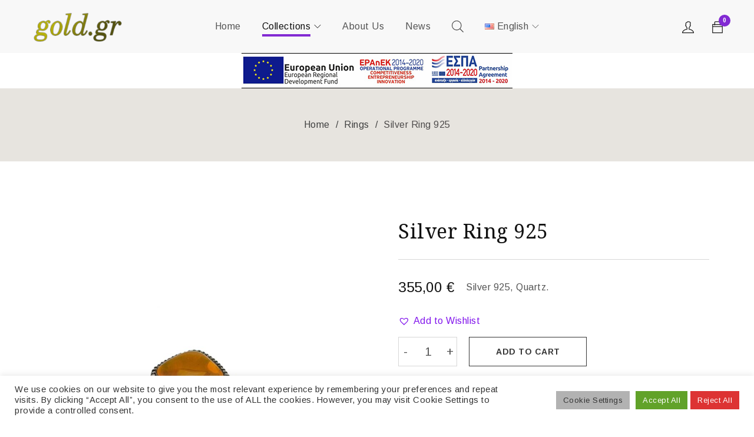

--- FILE ---
content_type: text/html; charset=UTF-8
request_url: https://www.gold.gr/product/silver-ring-925-77/
body_size: 27129
content:
<!DOCTYPE html>
<html lang="en-US">
<head>
	
	
		
	<meta charset="UTF-8" />

			<meta name="viewport" content="width=device-width, initial-scale=1.0, user-scalable=1" />
	
	<link rel="profile" href="//gmpg.org/xfn/11" />
				<link rel="shortcut icon" href="https://www.gold.gr/wp-content/uploads/2022/05/FAVICON-1.png" />
		<meta name='robots' content='index, follow, max-image-preview:large, max-snippet:-1, max-video-preview:-1' />

	<!-- This site is optimized with the Yoast SEO plugin v21.1 - https://yoast.com/wordpress/plugins/seo/ -->
	<title>Silver Ring 925 - Gold.gr</title>
	<link rel="canonical" href="https://www.gold.gr/product/silver-ring-925-77/" />
	<meta property="og:locale" content="en_US" />
	<meta property="og:type" content="article" />
	<meta property="og:title" content="Silver Ring 925 - Gold.gr" />
	<meta property="og:description" content="Silver 925, Quartz." />
	<meta property="og:url" content="https://www.gold.gr/product/silver-ring-925-77/" />
	<meta property="og:site_name" content="Gold.gr" />
	<meta property="article:publisher" content="https://www.facebook.com/karkalisgold/" />
	<meta property="article:modified_time" content="2022-06-16T07:49:21+00:00" />
	<meta property="og:image" content="https://www.gold.gr/wp-content/uploads/2019/11/21002217.jpg" />
	<meta property="og:image:width" content="1000" />
	<meta property="og:image:height" content="1000" />
	<meta property="og:image:type" content="image/jpeg" />
	<meta name="twitter:card" content="summary_large_image" />
	<meta name="twitter:site" content="@karkalisjewels" />
	<script type="application/ld+json" class="yoast-schema-graph">{"@context":"https://schema.org","@graph":[{"@type":"WebPage","@id":"https://www.gold.gr/product/silver-ring-925-77/","url":"https://www.gold.gr/product/silver-ring-925-77/","name":"Silver Ring 925 - Gold.gr","isPartOf":{"@id":"https://www.gold.gr/#website"},"primaryImageOfPage":{"@id":"https://www.gold.gr/product/silver-ring-925-77/#primaryimage"},"image":{"@id":"https://www.gold.gr/product/silver-ring-925-77/#primaryimage"},"thumbnailUrl":"https://www.gold.gr/wp-content/uploads/2019/11/21002217.jpg","datePublished":"2019-11-01T11:56:14+00:00","dateModified":"2022-06-16T07:49:21+00:00","breadcrumb":{"@id":"https://www.gold.gr/product/silver-ring-925-77/#breadcrumb"},"inLanguage":"en-US","potentialAction":[{"@type":"ReadAction","target":["https://www.gold.gr/product/silver-ring-925-77/"]}]},{"@type":"ImageObject","inLanguage":"en-US","@id":"https://www.gold.gr/product/silver-ring-925-77/#primaryimage","url":"https://www.gold.gr/wp-content/uploads/2019/11/21002217.jpg","contentUrl":"https://www.gold.gr/wp-content/uploads/2019/11/21002217.jpg","width":1000,"height":1000,"caption":"Silver Ring 925 -0"},{"@type":"BreadcrumbList","@id":"https://www.gold.gr/product/silver-ring-925-77/#breadcrumb","itemListElement":[{"@type":"ListItem","position":1,"name":"Home","item":"https://www.gold.gr/"},{"@type":"ListItem","position":2,"name":"All products","item":"https://www.gold.gr/products/"},{"@type":"ListItem","position":3,"name":"Silver Ring 925"}]},{"@type":"WebSite","@id":"https://www.gold.gr/#website","url":"https://www.gold.gr/","name":"Gold.gr","description":"Extraordinary Fine Diamond Jewellery and More","publisher":{"@id":"https://www.gold.gr/#organization"},"potentialAction":[{"@type":"SearchAction","target":{"@type":"EntryPoint","urlTemplate":"https://www.gold.gr/?s={search_term_string}"},"query-input":"required name=search_term_string"}],"inLanguage":"en-US"},{"@type":"Organization","@id":"https://www.gold.gr/#organization","name":"Gold.gr","url":"https://www.gold.gr/","logo":{"@type":"ImageObject","inLanguage":"en-US","@id":"https://www.gold.gr/#/schema/logo/image/","url":"https://gold.gr/wp-content/uploads/2022/05/goldgr-e1653941597227.png","contentUrl":"https://gold.gr/wp-content/uploads/2022/05/goldgr-e1653941597227.png","width":232,"height":78,"caption":"Gold.gr"},"image":{"@id":"https://www.gold.gr/#/schema/logo/image/"},"sameAs":["https://www.facebook.com/karkalisgold/","https://twitter.com/karkalisjewels","https://www.instagram.com/karkalisjewels/"]}]}</script>
	<!-- / Yoast SEO plugin. -->


<link rel='dns-prefetch' href='//www.googletagmanager.com' />
<link rel='dns-prefetch' href='//fonts.googleapis.com' />
<link rel='preconnect' href='https://fonts.gstatic.com' crossorigin />
<link rel="alternate" type="application/rss+xml" title="Gold.gr &raquo; Feed" href="https://www.gold.gr/feed/" />
<link rel="alternate" title="oEmbed (JSON)" type="application/json+oembed" href="https://www.gold.gr/wp-json/oembed/1.0/embed?url=https%3A%2F%2Fwww.gold.gr%2Fproduct%2Fsilver-ring-925-77%2F" />
<link rel="alternate" title="oEmbed (XML)" type="text/xml+oembed" href="https://www.gold.gr/wp-json/oembed/1.0/embed?url=https%3A%2F%2Fwww.gold.gr%2Fproduct%2Fsilver-ring-925-77%2F&#038;format=xml" />
<style id='wp-img-auto-sizes-contain-inline-css' type='text/css'>
img:is([sizes=auto i],[sizes^="auto," i]){contain-intrinsic-size:3000px 1500px}
/*# sourceURL=wp-img-auto-sizes-contain-inline-css */
</style>
<link rel='stylesheet' id='font-awesome-css' href='https://www.gold.gr/wp-content/themes/catana/css/font-awesome.css?ver=1.2.3' type='text/css' media='all' />
<link rel='stylesheet' id='berocket_aapf_widget-style-css' href='https://www.gold.gr/wp-content/plugins/woocommerce-ajax-filters/assets/frontend/css/fullmain.min.css?ver=1.6.1.5' type='text/css' media='all' />
<style id='wp-emoji-styles-inline-css' type='text/css'>

	img.wp-smiley, img.emoji {
		display: inline !important;
		border: none !important;
		box-shadow: none !important;
		height: 1em !important;
		width: 1em !important;
		margin: 0 0.07em !important;
		vertical-align: -0.1em !important;
		background: none !important;
		padding: 0 !important;
	}
/*# sourceURL=wp-emoji-styles-inline-css */
</style>
<style id='wp-block-library-inline-css' type='text/css'>
:root{--wp-block-synced-color:#7a00df;--wp-block-synced-color--rgb:122,0,223;--wp-bound-block-color:var(--wp-block-synced-color);--wp-editor-canvas-background:#ddd;--wp-admin-theme-color:#007cba;--wp-admin-theme-color--rgb:0,124,186;--wp-admin-theme-color-darker-10:#006ba1;--wp-admin-theme-color-darker-10--rgb:0,107,160.5;--wp-admin-theme-color-darker-20:#005a87;--wp-admin-theme-color-darker-20--rgb:0,90,135;--wp-admin-border-width-focus:2px}@media (min-resolution:192dpi){:root{--wp-admin-border-width-focus:1.5px}}.wp-element-button{cursor:pointer}:root .has-very-light-gray-background-color{background-color:#eee}:root .has-very-dark-gray-background-color{background-color:#313131}:root .has-very-light-gray-color{color:#eee}:root .has-very-dark-gray-color{color:#313131}:root .has-vivid-green-cyan-to-vivid-cyan-blue-gradient-background{background:linear-gradient(135deg,#00d084,#0693e3)}:root .has-purple-crush-gradient-background{background:linear-gradient(135deg,#34e2e4,#4721fb 50%,#ab1dfe)}:root .has-hazy-dawn-gradient-background{background:linear-gradient(135deg,#faaca8,#dad0ec)}:root .has-subdued-olive-gradient-background{background:linear-gradient(135deg,#fafae1,#67a671)}:root .has-atomic-cream-gradient-background{background:linear-gradient(135deg,#fdd79a,#004a59)}:root .has-nightshade-gradient-background{background:linear-gradient(135deg,#330968,#31cdcf)}:root .has-midnight-gradient-background{background:linear-gradient(135deg,#020381,#2874fc)}:root{--wp--preset--font-size--normal:16px;--wp--preset--font-size--huge:42px}.has-regular-font-size{font-size:1em}.has-larger-font-size{font-size:2.625em}.has-normal-font-size{font-size:var(--wp--preset--font-size--normal)}.has-huge-font-size{font-size:var(--wp--preset--font-size--huge)}.has-text-align-center{text-align:center}.has-text-align-left{text-align:left}.has-text-align-right{text-align:right}.has-fit-text{white-space:nowrap!important}#end-resizable-editor-section{display:none}.aligncenter{clear:both}.items-justified-left{justify-content:flex-start}.items-justified-center{justify-content:center}.items-justified-right{justify-content:flex-end}.items-justified-space-between{justify-content:space-between}.screen-reader-text{border:0;clip-path:inset(50%);height:1px;margin:-1px;overflow:hidden;padding:0;position:absolute;width:1px;word-wrap:normal!important}.screen-reader-text:focus{background-color:#ddd;clip-path:none;color:#444;display:block;font-size:1em;height:auto;left:5px;line-height:normal;padding:15px 23px 14px;text-decoration:none;top:5px;width:auto;z-index:100000}html :where(.has-border-color){border-style:solid}html :where([style*=border-top-color]){border-top-style:solid}html :where([style*=border-right-color]){border-right-style:solid}html :where([style*=border-bottom-color]){border-bottom-style:solid}html :where([style*=border-left-color]){border-left-style:solid}html :where([style*=border-width]){border-style:solid}html :where([style*=border-top-width]){border-top-style:solid}html :where([style*=border-right-width]){border-right-style:solid}html :where([style*=border-bottom-width]){border-bottom-style:solid}html :where([style*=border-left-width]){border-left-style:solid}html :where(img[class*=wp-image-]){height:auto;max-width:100%}:where(figure){margin:0 0 1em}html :where(.is-position-sticky){--wp-admin--admin-bar--position-offset:var(--wp-admin--admin-bar--height,0px)}@media screen and (max-width:600px){html :where(.is-position-sticky){--wp-admin--admin-bar--position-offset:0px}}

/*# sourceURL=wp-block-library-inline-css */
</style><style id='global-styles-inline-css' type='text/css'>
:root{--wp--preset--aspect-ratio--square: 1;--wp--preset--aspect-ratio--4-3: 4/3;--wp--preset--aspect-ratio--3-4: 3/4;--wp--preset--aspect-ratio--3-2: 3/2;--wp--preset--aspect-ratio--2-3: 2/3;--wp--preset--aspect-ratio--16-9: 16/9;--wp--preset--aspect-ratio--9-16: 9/16;--wp--preset--color--black: #000000;--wp--preset--color--cyan-bluish-gray: #abb8c3;--wp--preset--color--white: #ffffff;--wp--preset--color--pale-pink: #f78da7;--wp--preset--color--vivid-red: #cf2e2e;--wp--preset--color--luminous-vivid-orange: #ff6900;--wp--preset--color--luminous-vivid-amber: #fcb900;--wp--preset--color--light-green-cyan: #7bdcb5;--wp--preset--color--vivid-green-cyan: #00d084;--wp--preset--color--pale-cyan-blue: #8ed1fc;--wp--preset--color--vivid-cyan-blue: #0693e3;--wp--preset--color--vivid-purple: #9b51e0;--wp--preset--gradient--vivid-cyan-blue-to-vivid-purple: linear-gradient(135deg,rgb(6,147,227) 0%,rgb(155,81,224) 100%);--wp--preset--gradient--light-green-cyan-to-vivid-green-cyan: linear-gradient(135deg,rgb(122,220,180) 0%,rgb(0,208,130) 100%);--wp--preset--gradient--luminous-vivid-amber-to-luminous-vivid-orange: linear-gradient(135deg,rgb(252,185,0) 0%,rgb(255,105,0) 100%);--wp--preset--gradient--luminous-vivid-orange-to-vivid-red: linear-gradient(135deg,rgb(255,105,0) 0%,rgb(207,46,46) 100%);--wp--preset--gradient--very-light-gray-to-cyan-bluish-gray: linear-gradient(135deg,rgb(238,238,238) 0%,rgb(169,184,195) 100%);--wp--preset--gradient--cool-to-warm-spectrum: linear-gradient(135deg,rgb(74,234,220) 0%,rgb(151,120,209) 20%,rgb(207,42,186) 40%,rgb(238,44,130) 60%,rgb(251,105,98) 80%,rgb(254,248,76) 100%);--wp--preset--gradient--blush-light-purple: linear-gradient(135deg,rgb(255,206,236) 0%,rgb(152,150,240) 100%);--wp--preset--gradient--blush-bordeaux: linear-gradient(135deg,rgb(254,205,165) 0%,rgb(254,45,45) 50%,rgb(107,0,62) 100%);--wp--preset--gradient--luminous-dusk: linear-gradient(135deg,rgb(255,203,112) 0%,rgb(199,81,192) 50%,rgb(65,88,208) 100%);--wp--preset--gradient--pale-ocean: linear-gradient(135deg,rgb(255,245,203) 0%,rgb(182,227,212) 50%,rgb(51,167,181) 100%);--wp--preset--gradient--electric-grass: linear-gradient(135deg,rgb(202,248,128) 0%,rgb(113,206,126) 100%);--wp--preset--gradient--midnight: linear-gradient(135deg,rgb(2,3,129) 0%,rgb(40,116,252) 100%);--wp--preset--font-size--small: 13px;--wp--preset--font-size--medium: 20px;--wp--preset--font-size--large: 36px;--wp--preset--font-size--x-large: 42px;--wp--preset--spacing--20: 0.44rem;--wp--preset--spacing--30: 0.67rem;--wp--preset--spacing--40: 1rem;--wp--preset--spacing--50: 1.5rem;--wp--preset--spacing--60: 2.25rem;--wp--preset--spacing--70: 3.38rem;--wp--preset--spacing--80: 5.06rem;--wp--preset--shadow--natural: 6px 6px 9px rgba(0, 0, 0, 0.2);--wp--preset--shadow--deep: 12px 12px 50px rgba(0, 0, 0, 0.4);--wp--preset--shadow--sharp: 6px 6px 0px rgba(0, 0, 0, 0.2);--wp--preset--shadow--outlined: 6px 6px 0px -3px rgb(255, 255, 255), 6px 6px rgb(0, 0, 0);--wp--preset--shadow--crisp: 6px 6px 0px rgb(0, 0, 0);}:where(.is-layout-flex){gap: 0.5em;}:where(.is-layout-grid){gap: 0.5em;}body .is-layout-flex{display: flex;}.is-layout-flex{flex-wrap: wrap;align-items: center;}.is-layout-flex > :is(*, div){margin: 0;}body .is-layout-grid{display: grid;}.is-layout-grid > :is(*, div){margin: 0;}:where(.wp-block-columns.is-layout-flex){gap: 2em;}:where(.wp-block-columns.is-layout-grid){gap: 2em;}:where(.wp-block-post-template.is-layout-flex){gap: 1.25em;}:where(.wp-block-post-template.is-layout-grid){gap: 1.25em;}.has-black-color{color: var(--wp--preset--color--black) !important;}.has-cyan-bluish-gray-color{color: var(--wp--preset--color--cyan-bluish-gray) !important;}.has-white-color{color: var(--wp--preset--color--white) !important;}.has-pale-pink-color{color: var(--wp--preset--color--pale-pink) !important;}.has-vivid-red-color{color: var(--wp--preset--color--vivid-red) !important;}.has-luminous-vivid-orange-color{color: var(--wp--preset--color--luminous-vivid-orange) !important;}.has-luminous-vivid-amber-color{color: var(--wp--preset--color--luminous-vivid-amber) !important;}.has-light-green-cyan-color{color: var(--wp--preset--color--light-green-cyan) !important;}.has-vivid-green-cyan-color{color: var(--wp--preset--color--vivid-green-cyan) !important;}.has-pale-cyan-blue-color{color: var(--wp--preset--color--pale-cyan-blue) !important;}.has-vivid-cyan-blue-color{color: var(--wp--preset--color--vivid-cyan-blue) !important;}.has-vivid-purple-color{color: var(--wp--preset--color--vivid-purple) !important;}.has-black-background-color{background-color: var(--wp--preset--color--black) !important;}.has-cyan-bluish-gray-background-color{background-color: var(--wp--preset--color--cyan-bluish-gray) !important;}.has-white-background-color{background-color: var(--wp--preset--color--white) !important;}.has-pale-pink-background-color{background-color: var(--wp--preset--color--pale-pink) !important;}.has-vivid-red-background-color{background-color: var(--wp--preset--color--vivid-red) !important;}.has-luminous-vivid-orange-background-color{background-color: var(--wp--preset--color--luminous-vivid-orange) !important;}.has-luminous-vivid-amber-background-color{background-color: var(--wp--preset--color--luminous-vivid-amber) !important;}.has-light-green-cyan-background-color{background-color: var(--wp--preset--color--light-green-cyan) !important;}.has-vivid-green-cyan-background-color{background-color: var(--wp--preset--color--vivid-green-cyan) !important;}.has-pale-cyan-blue-background-color{background-color: var(--wp--preset--color--pale-cyan-blue) !important;}.has-vivid-cyan-blue-background-color{background-color: var(--wp--preset--color--vivid-cyan-blue) !important;}.has-vivid-purple-background-color{background-color: var(--wp--preset--color--vivid-purple) !important;}.has-black-border-color{border-color: var(--wp--preset--color--black) !important;}.has-cyan-bluish-gray-border-color{border-color: var(--wp--preset--color--cyan-bluish-gray) !important;}.has-white-border-color{border-color: var(--wp--preset--color--white) !important;}.has-pale-pink-border-color{border-color: var(--wp--preset--color--pale-pink) !important;}.has-vivid-red-border-color{border-color: var(--wp--preset--color--vivid-red) !important;}.has-luminous-vivid-orange-border-color{border-color: var(--wp--preset--color--luminous-vivid-orange) !important;}.has-luminous-vivid-amber-border-color{border-color: var(--wp--preset--color--luminous-vivid-amber) !important;}.has-light-green-cyan-border-color{border-color: var(--wp--preset--color--light-green-cyan) !important;}.has-vivid-green-cyan-border-color{border-color: var(--wp--preset--color--vivid-green-cyan) !important;}.has-pale-cyan-blue-border-color{border-color: var(--wp--preset--color--pale-cyan-blue) !important;}.has-vivid-cyan-blue-border-color{border-color: var(--wp--preset--color--vivid-cyan-blue) !important;}.has-vivid-purple-border-color{border-color: var(--wp--preset--color--vivid-purple) !important;}.has-vivid-cyan-blue-to-vivid-purple-gradient-background{background: var(--wp--preset--gradient--vivid-cyan-blue-to-vivid-purple) !important;}.has-light-green-cyan-to-vivid-green-cyan-gradient-background{background: var(--wp--preset--gradient--light-green-cyan-to-vivid-green-cyan) !important;}.has-luminous-vivid-amber-to-luminous-vivid-orange-gradient-background{background: var(--wp--preset--gradient--luminous-vivid-amber-to-luminous-vivid-orange) !important;}.has-luminous-vivid-orange-to-vivid-red-gradient-background{background: var(--wp--preset--gradient--luminous-vivid-orange-to-vivid-red) !important;}.has-very-light-gray-to-cyan-bluish-gray-gradient-background{background: var(--wp--preset--gradient--very-light-gray-to-cyan-bluish-gray) !important;}.has-cool-to-warm-spectrum-gradient-background{background: var(--wp--preset--gradient--cool-to-warm-spectrum) !important;}.has-blush-light-purple-gradient-background{background: var(--wp--preset--gradient--blush-light-purple) !important;}.has-blush-bordeaux-gradient-background{background: var(--wp--preset--gradient--blush-bordeaux) !important;}.has-luminous-dusk-gradient-background{background: var(--wp--preset--gradient--luminous-dusk) !important;}.has-pale-ocean-gradient-background{background: var(--wp--preset--gradient--pale-ocean) !important;}.has-electric-grass-gradient-background{background: var(--wp--preset--gradient--electric-grass) !important;}.has-midnight-gradient-background{background: var(--wp--preset--gradient--midnight) !important;}.has-small-font-size{font-size: var(--wp--preset--font-size--small) !important;}.has-medium-font-size{font-size: var(--wp--preset--font-size--medium) !important;}.has-large-font-size{font-size: var(--wp--preset--font-size--large) !important;}.has-x-large-font-size{font-size: var(--wp--preset--font-size--x-large) !important;}
/*# sourceURL=global-styles-inline-css */
</style>

<style id='classic-theme-styles-inline-css' type='text/css'>
/*! This file is auto-generated */
.wp-block-button__link{color:#fff;background-color:#32373c;border-radius:9999px;box-shadow:none;text-decoration:none;padding:calc(.667em + 2px) calc(1.333em + 2px);font-size:1.125em}.wp-block-file__button{background:#32373c;color:#fff;text-decoration:none}
/*# sourceURL=/wp-includes/css/classic-themes.min.css */
</style>
<link rel='stylesheet' id='cardlink-payment-gateway-css' href='https://www.gold.gr/wp-content/plugins/cardlink-payment-gateway/public/css/cardlink-payment-gateway-public.css?ver=1.0.5' type='text/css' media='all' />
<link rel='stylesheet' id='contact-form-7-css' href='https://www.gold.gr/wp-content/plugins/contact-form-7/includes/css/styles.css?ver=5.8' type='text/css' media='all' />
<link rel='stylesheet' id='cookie-law-info-css' href='https://www.gold.gr/wp-content/plugins/cookie-law-info/legacy/public/css/cookie-law-info-public.css?ver=3.1.4' type='text/css' media='all' />
<link rel='stylesheet' id='cookie-law-info-gdpr-css' href='https://www.gold.gr/wp-content/plugins/cookie-law-info/legacy/public/css/cookie-law-info-gdpr.css?ver=3.1.4' type='text/css' media='all' />
<link rel='stylesheet' id='js_composer_front-css' href='https://www.gold.gr/wp-content/plugins/js_composer/assets/css/js_composer.min.css?ver=6.8.0' type='text/css' media='all' />
<link rel='stylesheet' id='ts-shortcode-css' href='https://www.gold.gr/wp-content/plugins/themesky/css/shortcode.css?ver=1.1.1' type='text/css' media='all' />
<link rel='stylesheet' id='owl-carousel-css' href='https://www.gold.gr/wp-content/plugins/themesky/css/owl.carousel.css?ver=1.1.1' type='text/css' media='all' />
<link rel='stylesheet' id='photoswipe-css' href='https://www.gold.gr/wp-content/plugins/woocommerce/assets/css/photoswipe/photoswipe.min.css?ver=6.4.1' type='text/css' media='all' />
<link rel='stylesheet' id='photoswipe-default-skin-css' href='https://www.gold.gr/wp-content/plugins/woocommerce/assets/css/photoswipe/default-skin/default-skin.min.css?ver=6.4.1' type='text/css' media='all' />
<link rel='stylesheet' id='woocommerce-layout-css' href='https://www.gold.gr/wp-content/plugins/woocommerce/assets/css/woocommerce-layout.css?ver=6.4.1' type='text/css' media='all' />
<link rel='stylesheet' id='woocommerce-smallscreen-css' href='https://www.gold.gr/wp-content/plugins/woocommerce/assets/css/woocommerce-smallscreen.css?ver=6.4.1' type='text/css' media='only screen and (max-width: 768px)' />
<link rel='stylesheet' id='woocommerce-general-css' href='https://www.gold.gr/wp-content/plugins/woocommerce/assets/css/woocommerce.css?ver=6.4.1' type='text/css' media='all' />
<style id='woocommerce-inline-inline-css' type='text/css'>
.woocommerce form .form-row .required { visibility: visible; }
/*# sourceURL=woocommerce-inline-inline-css */
</style>
<link rel='stylesheet' id='advance-ecommerce-tracking-css' href='https://www.gold.gr/wp-content/plugins/woo-ecommerce-tracking-for-google-and-facebook/public/css/advance-ecommerce-tracking-public.css?ver=3.6.3' type='text/css' media='all' />
<link rel='stylesheet' id='wpb-wiz-fancybox-css-css' href='https://www.gold.gr/wp-content/plugins/woocommerce-image-zoom/assets/css/jquery.fancybox.min.css?ver=3.0' type='text/css' media='all' />
<link rel='stylesheet' id='wpb-wiz-main-css-css' href='https://www.gold.gr/wp-content/plugins/woocommerce-image-zoom/assets/css/main.css?ver=1.0' type='text/css' media='all' />
<link rel='stylesheet' id='dgwt-wcas-style-css' href='https://www.gold.gr/wp-content/plugins/ajax-search-for-woocommerce/assets/css/style.min.css?ver=1.18.1' type='text/css' media='all' />
<link rel='preload' as='font' type='font/woff2' crossorigin='anonymous' id='tinvwl-webfont-font-css' href='https://www.gold.gr/wp-content/plugins/ti-woocommerce-wishlist/assets/fonts/tinvwl-webfont.woff2?ver=xu2uyi'  media='all' />
<link rel='stylesheet' id='tinvwl-webfont-css' href='https://www.gold.gr/wp-content/plugins/ti-woocommerce-wishlist/assets/css/webfont.min.css?ver=1.46.0' type='text/css' media='all' />
<link rel='stylesheet' id='tinvwl-css' href='https://www.gold.gr/wp-content/plugins/ti-woocommerce-wishlist/assets/css/public.min.css?ver=1.46.0' type='text/css' media='all' />
<link rel="preload" as="style" href="https://fonts.googleapis.com/css?family=Arimo:400,700%7CNoto%20Serif:400%7CMontserrat:400,600&#038;display=swap&#038;ver=1659894260" /><link rel="stylesheet" href="https://fonts.googleapis.com/css?family=Arimo:400,700%7CNoto%20Serif:400%7CMontserrat:400,600&#038;display=swap&#038;ver=1659894260" media="print" onload="this.media='all'"><noscript><link rel="stylesheet" href="https://fonts.googleapis.com/css?family=Arimo:400,700%7CNoto%20Serif:400%7CMontserrat:400,600&#038;display=swap&#038;ver=1659894260" /></noscript><link rel='stylesheet' id='themify-icon-css' href='https://www.gold.gr/wp-content/themes/catana/css/themify-icons.css?ver=1.2.3' type='text/css' media='all' />
<link rel='stylesheet' id='catana-reset-css' href='https://www.gold.gr/wp-content/themes/catana/css/reset.css?ver=1.2.3' type='text/css' media='all' />
<link rel='stylesheet' id='catana-style-css' href='https://www.gold.gr/wp-content/themes/catana/style.css?ver=1.2.3' type='text/css' media='all' />
<link rel='stylesheet' id='catana-responsive-css' href='https://www.gold.gr/wp-content/themes/catana/css/responsive.css?ver=1.2.3' type='text/css' media='all' />
<link rel='stylesheet' id='prettyphoto-css' href='https://www.gold.gr/wp-content/plugins/js_composer/assets/lib/prettyphoto/css/prettyPhoto.min.css?ver=6.8.0' type='text/css' media='all' />
<link rel='stylesheet' id='catana-dynamic-css-css' href='https://www.gold.gr/wp-content/uploads/catana.css?ver=1659894260' type='text/css' media='all' />
<script type="text/template" id="tmpl-variation-template">
	<div class="woocommerce-variation-description">{{{ data.variation.variation_description }}}</div>
	<div class="woocommerce-variation-price">{{{ data.variation.price_html }}}</div>
	<div class="woocommerce-variation-availability">{{{ data.variation.availability_html }}}</div>
</script>
<script type="text/template" id="tmpl-unavailable-variation-template">
	<p>Sorry, this product is unavailable. Please choose a different combination.</p>
</script>
<script type="text/javascript" src="https://www.gold.gr/wp-includes/js/jquery/jquery.min.js?ver=3.7.1" id="jquery-core-js"></script>
<script type="text/javascript" src="https://www.gold.gr/wp-includes/js/jquery/jquery-migrate.min.js?ver=3.4.1" id="jquery-migrate-js"></script>
<script type="text/javascript" id="cardlink-payment-gateway-js-extra">
/* <![CDATA[ */
var urls = {"home":"https://www.gold.gr","theme":"/home/gold.gr/httpdocs/wp-content/themes/catana","plugins":"https://www.gold.gr/wp-content/plugins","assets":"https://www.gold.gr/wp-content/themes/catana/assets","ajax":"https://www.gold.gr/wp-admin/admin-ajax.php"};
//# sourceURL=cardlink-payment-gateway-js-extra
/* ]]> */
</script>
<script type="text/javascript" src="https://www.gold.gr/wp-content/plugins/cardlink-payment-gateway/public/js/cardlink-payment-gateway-public.js?ver=1.0.5" id="cardlink-payment-gateway-js"></script>
<script type="text/javascript" id="cookie-law-info-js-extra">
/* <![CDATA[ */
var Cli_Data = {"nn_cookie_ids":[],"cookielist":[],"non_necessary_cookies":[],"ccpaEnabled":"","ccpaRegionBased":"","ccpaBarEnabled":"","strictlyEnabled":["necessary","obligatoire"],"ccpaType":"gdpr","js_blocking":"1","custom_integration":"","triggerDomRefresh":"","secure_cookies":""};
var cli_cookiebar_settings = {"animate_speed_hide":"500","animate_speed_show":"500","background":"#FFF","border":"#b1a6a6c2","border_on":"","button_1_button_colour":"#61a229","button_1_button_hover":"#4e8221","button_1_link_colour":"#fff","button_1_as_button":"1","button_1_new_win":"","button_2_button_colour":"#333","button_2_button_hover":"#292929","button_2_link_colour":"#444","button_2_as_button":"","button_2_hidebar":"","button_3_button_colour":"#dd3333","button_3_button_hover":"#b12929","button_3_link_colour":"#ffffff","button_3_as_button":"1","button_3_new_win":"","button_4_button_colour":"#b2b2b2","button_4_button_hover":"#8e8e8e","button_4_link_colour":"#333333","button_4_as_button":"1","button_7_button_colour":"#61a229","button_7_button_hover":"#4e8221","button_7_link_colour":"#ffffff","button_7_as_button":"1","button_7_new_win":"","font_family":"inherit","header_fix":"","notify_animate_hide":"1","notify_animate_show":"","notify_div_id":"#cookie-law-info-bar","notify_position_horizontal":"right","notify_position_vertical":"bottom","scroll_close":"","scroll_close_reload":"","accept_close_reload":"","reject_close_reload":"","showagain_tab":"","showagain_background":"#fff","showagain_border":"#000","showagain_div_id":"#cookie-law-info-again","showagain_x_position":"100px","text":"#333333","show_once_yn":"","show_once":"10000","logging_on":"","as_popup":"","popup_overlay":"1","bar_heading_text":"","cookie_bar_as":"banner","popup_showagain_position":"bottom-right","widget_position":"left"};
var log_object = {"ajax_url":"https://www.gold.gr/wp-admin/admin-ajax.php"};
//# sourceURL=cookie-law-info-js-extra
/* ]]> */
</script>
<script type="text/javascript" src="https://www.gold.gr/wp-content/plugins/cookie-law-info/legacy/public/js/cookie-law-info-public.js?ver=3.1.4" id="cookie-law-info-js"></script>
<script type="text/javascript" src="https://www.gold.gr/wp-content/plugins/woocommerce/assets/js/jquery-blockui/jquery.blockUI.min.js?ver=2.7.0-wc.6.4.1" id="jquery-blockui-js"></script>
<script type="text/javascript" id="wc-add-to-cart-js-extra">
/* <![CDATA[ */
var wc_add_to_cart_params = {"ajax_url":"/wp-admin/admin-ajax.php","wc_ajax_url":"/?wc-ajax=%%endpoint%%","i18n_view_cart":"View cart","cart_url":"https://www.gold.gr/cart-2/","is_cart":"","cart_redirect_after_add":"no"};
//# sourceURL=wc-add-to-cart-js-extra
/* ]]> */
</script>
<script type="text/javascript" src="https://www.gold.gr/wp-content/plugins/woocommerce/assets/js/frontend/add-to-cart.min.js?ver=6.4.1" id="wc-add-to-cart-js"></script>
<script type="text/javascript" src="https://www.gold.gr/wp-content/plugins/js_composer/assets/js/vendors/woocommerce-add-to-cart.js?ver=6.8.0" id="vc_woocommerce-add-to-cart-js-js"></script>
<script type="text/javascript" src="https://www.gold.gr/wp-content/plugins/woocommerce-image-zoom/assets/js/jquery.fancybox.min.js?ver=3.0" id="wpb-wiz-fancybox-js"></script>
<script type="text/javascript" src="https://www.gold.gr/wp-content/plugins/woocommerce-image-zoom/assets/js/jquery.ez-plus.js?ver=3.0.8" id="wpb-wiz-elevatezoom-js"></script>

<!-- Google Analytics snippet added by Site Kit -->
<script type="text/javascript" src="https://www.googletagmanager.com/gtag/js?id=UA-231691579-1" id="google_gtagjs-js" async></script>
<script type="text/javascript" id="google_gtagjs-js-after">
/* <![CDATA[ */
window.dataLayer = window.dataLayer || [];function gtag(){dataLayer.push(arguments);}
gtag('set', 'linker', {"domains":["www.gold.gr"]} );
gtag("js", new Date());
gtag("set", "developer_id.dZTNiMT", true);
gtag("config", "UA-231691579-1", {"anonymize_ip":true});
gtag("config", "G-2P4M1E6SLQ");
//# sourceURL=google_gtagjs-js-after
/* ]]> */
</script>

<!-- End Google Analytics snippet added by Site Kit -->
<link rel="https://api.w.org/" href="https://www.gold.gr/wp-json/" /><link rel="alternate" title="JSON" type="application/json" href="https://www.gold.gr/wp-json/wp/v2/product/21166" /><link rel="EditURI" type="application/rsd+xml" title="RSD" href="https://www.gold.gr/xmlrpc.php?rsd" />
<meta name="generator" content="WordPress 6.9" />
<meta name="generator" content="WooCommerce 6.4.1" />
<link rel='shortlink' href='https://www.gold.gr/?p=21166' />
<meta name="generator" content="Redux 4.3.14" /><meta name="generator" content="Site Kit by Google 1.109.0" /><style type="text/css" data-type="vc_shortcodes-custom-css">.vc_custom_1575431145967{margin-top: 50px !important;}.vc_custom_1576483898277{margin-bottom: 15px !important;}.vc_custom_1576472309368{margin-right: -35px !important;margin-left: -35px !important;}.vc_custom_1576472309368{margin-right: -35px !important;margin-left: -35px !important;}.vc_custom_1576472292217{padding-right: 35px !important;padding-left: 35px !important;}.vc_custom_1576472300464{padding-right: 35px !important;padding-left: 35px !important;}.vc_custom_1576472292217{padding-right: 35px !important;padding-left: 35px !important;}.vc_custom_1576472300464{padding-right: 35px !important;padding-left: 35px !important;}.vc_custom_1554968661543{padding-top: 20px !important;padding-bottom: 18px !important;}.vc_custom_1569549342472{background-color: #2e2f54 !important;}.vc_custom_1576468130848{padding-top: 50px !important;background-color: #2e2f54 !important;}.vc_custom_1576468769454{padding-bottom: 20px !important;background-color: #2e2f54 !important;}.vc_custom_1569549371504{background-color: #2e2f54 !important;}.vc_custom_1577072190818{margin-bottom: 23px !important;}.vc_custom_1571991136570{margin-bottom: 15px !important;}.vc_custom_1576467826881{margin-bottom: 21px !important;}.vc_custom_1576468455845{margin-right: -35px !important;margin-left: -35px !important;}.vc_custom_1576468455845{margin-right: -35px !important;margin-left: -35px !important;}.vc_custom_1576468438070{padding-right: 35px !important;padding-left: 35px !important;}.vc_custom_1576468446277{padding-right: 35px !important;padding-left: 35px !important;}.vc_custom_1577072190818{margin-bottom: 23px !important;}.vc_custom_1571991136570{margin-bottom: 15px !important;}.vc_custom_1576468438070{padding-right: 35px !important;padding-left: 35px !important;}.vc_custom_1576468446277{padding-right: 35px !important;padding-left: 35px !important;}.vc_custom_1576467836657{margin-bottom: 20px !important;}.vc_custom_1568797290783{padding-top: 20px !important;padding-bottom: 18px !important;background-color: #111122 !important;}.vc_custom_1577066787889{padding-top: 45px !important;padding-bottom: 40px !important;}.vc_custom_1577072337088{margin-bottom: 0px !important;}.vc_custom_1577072428977{margin-bottom: 0px !important;}.vc_custom_1575432814294{padding-top: 50px !important;padding-bottom: 50px !important;}.vc_custom_1575432852884{margin-bottom: 20px !important;}.vc_custom_1575865091157{margin-bottom: 0px !important;}.vc_custom_1571647174599{margin-bottom: 20px !important;}.vc_custom_1571647174599{margin-bottom: 20px !important;}.vc_custom_1576555866729{margin-top: 55px !important;}.vc_custom_1565345351478{padding-top: 20px !important;padding-bottom: 18px !important;}.vc_custom_1575619234240{padding-top: 50px !important;}.vc_custom_1575619558350{margin-bottom: 20px !important;}.vc_custom_1577073731984{margin-bottom: 23px !important;}.vc_custom_1571991766684{margin-bottom: 15px !important;}.vc_custom_1576556429190{margin-bottom: 20px !important;}.vc_custom_1575619582358{margin-right: -35px !important;margin-left: -35px !important;}.vc_custom_1575619582358{margin-right: -35px !important;margin-left: -35px !important;}.vc_custom_1575619567061{padding-right: 35px !important;padding-left: 35px !important;}.vc_custom_1575619574894{padding-right: 35px !important;padding-left: 35px !important;}.vc_custom_1577073731984{margin-bottom: 23px !important;}.vc_custom_1571991766684{margin-bottom: 15px !important;}.vc_custom_1575619567061{padding-right: 35px !important;padding-left: 35px !important;}.vc_custom_1575619574894{padding-right: 35px !important;padding-left: 35px !important;}.vc_custom_1576556435222{margin-bottom: 20px !important;}.vc_custom_1554968661543{padding-top: 20px !important;padding-bottom: 18px !important;}.vc_custom_1574667497284{background-image: url(https://clever-perlman.195-201-105-135.plesk.page/wp-content/uploads/2019/11/mailchimp-subscription_placeholder.jpg?id=16130) !important;background-position: center !important;background-repeat: no-repeat !important;background-size: cover !important;}.vc_custom_1575012226006{background-image: url(https://clever-perlman.195-201-105-135.plesk.page/wp-content/uploads/2019/11/mailchimp-subscription_placeholder.jpg?id=16130) !important;background-position: center !important;background-repeat: no-repeat !important;background-size: cover !important;}.vc_custom_1558951498547{padding-top: 50px !important;padding-bottom: 15px !important;}.vc_custom_1569464859425{padding-top: 50px !important;padding-bottom: 20px !important;}.vc_custom_1569464852769{padding-top: 50px !important;padding-bottom: 20px !important;}.vc_custom_1576556338952{margin-bottom: 30px !important;}.vc_custom_1569464865425{padding-top: 50px !important;padding-bottom: 20px !important;}.vc_custom_1576556343806{margin-bottom: 20px !important;}.vc_custom_1554949563266{margin-bottom: -30px !important;}</style><style></style>			<script type="text/javascript">
				
(function (i, s, o, g, r, a, m) {i['GoogleAnalyticsObject'] = r;i[r] = i[r] || function () {
						   (i[r].q = i[r].q || []).push(arguments);}, i[r].l = 1 * new Date();a = s.createElement(o),
						    m = s.getElementsByTagName(o)[0];a.async = 1;a.src = g;m.parentNode.insertBefore(a, m);})
					        (window, document, 'script', '//www.google-analytics.com/analytics.js', '__gatd');
__gatd('create', '231691579', 'auto');
__gatd('require', 'ec');
__gatd('send','pageview');
								window['__gatd'] = __gatd;
			</script>
			<style>.dgwt-wcas-ico-magnifier,.dgwt-wcas-ico-magnifier-handler{max-width:20px}.dgwt-wcas-search-wrapp{max-width:600px}</style>	<noscript><style>.woocommerce-product-gallery{ opacity: 1 !important; }</style></noscript>
	<meta name="google-site-verification" content="sWU-TalN7iyBV07pORm6CgiYSI0DLCVAu4f0lSELYqY"><link rel="preconnect" href="//code.tidio.co"><meta name="generator" content="Powered by WPBakery Page Builder - drag and drop page builder for WordPress."/>
<meta name="generator" content="Powered by Slider Revolution 6.5.19 - responsive, Mobile-Friendly Slider Plugin for WordPress with comfortable drag and drop interface." />
<script>function setREVStartSize(e){
			//window.requestAnimationFrame(function() {
				window.RSIW = window.RSIW===undefined ? window.innerWidth : window.RSIW;
				window.RSIH = window.RSIH===undefined ? window.innerHeight : window.RSIH;
				try {
					var pw = document.getElementById(e.c).parentNode.offsetWidth,
						newh;
					pw = pw===0 || isNaN(pw) ? window.RSIW : pw;
					e.tabw = e.tabw===undefined ? 0 : parseInt(e.tabw);
					e.thumbw = e.thumbw===undefined ? 0 : parseInt(e.thumbw);
					e.tabh = e.tabh===undefined ? 0 : parseInt(e.tabh);
					e.thumbh = e.thumbh===undefined ? 0 : parseInt(e.thumbh);
					e.tabhide = e.tabhide===undefined ? 0 : parseInt(e.tabhide);
					e.thumbhide = e.thumbhide===undefined ? 0 : parseInt(e.thumbhide);
					e.mh = e.mh===undefined || e.mh=="" || e.mh==="auto" ? 0 : parseInt(e.mh,0);
					if(e.layout==="fullscreen" || e.l==="fullscreen")
						newh = Math.max(e.mh,window.RSIH);
					else{
						e.gw = Array.isArray(e.gw) ? e.gw : [e.gw];
						for (var i in e.rl) if (e.gw[i]===undefined || e.gw[i]===0) e.gw[i] = e.gw[i-1];
						e.gh = e.el===undefined || e.el==="" || (Array.isArray(e.el) && e.el.length==0)? e.gh : e.el;
						e.gh = Array.isArray(e.gh) ? e.gh : [e.gh];
						for (var i in e.rl) if (e.gh[i]===undefined || e.gh[i]===0) e.gh[i] = e.gh[i-1];
											
						var nl = new Array(e.rl.length),
							ix = 0,
							sl;
						e.tabw = e.tabhide>=pw ? 0 : e.tabw;
						e.thumbw = e.thumbhide>=pw ? 0 : e.thumbw;
						e.tabh = e.tabhide>=pw ? 0 : e.tabh;
						e.thumbh = e.thumbhide>=pw ? 0 : e.thumbh;
						for (var i in e.rl) nl[i] = e.rl[i]<window.RSIW ? 0 : e.rl[i];
						sl = nl[0];
						for (var i in nl) if (sl>nl[i] && nl[i]>0) { sl = nl[i]; ix=i;}
						var m = pw>(e.gw[ix]+e.tabw+e.thumbw) ? 1 : (pw-(e.tabw+e.thumbw)) / (e.gw[ix]);
						newh =  (e.gh[ix] * m) + (e.tabh + e.thumbh);
					}
					var el = document.getElementById(e.c);
					if (el!==null && el) el.style.height = newh+"px";
					el = document.getElementById(e.c+"_wrapper");
					if (el!==null && el) {
						el.style.height = newh+"px";
						el.style.display = "block";
					}
				} catch(e){
					console.log("Failure at Presize of Slider:" + e)
				}
			//});
		  };</script>
<noscript><style> .wpb_animate_when_almost_visible { opacity: 1; }</style></noscript>	<style>
		.entry-meta-top .meta-left > span {
			display: none !important;
		}
		#ts_nav_menu-5{
			background-color: #efeeec;
		}
		#menu-item-28462 ul.sub-menu{
			padding: 22px 0 0 0;
		}
		#menu-item-28462 .ts-megamenu-widgets-container > ul{
			margin: 0;
			display: -webkit-flex;
			display: -ms-flexbox;
			display: flex;
			overflow: hidden;
		}
		#menu-item-28462 .ts-megamenu-widgets-container > ul > li{
			-webkit-box-flex: 1;
			-ms-flex: 1;
			flex: 1;
			padding: 40px;    
			background-repeat: no-repeat;
		}
	</style>
	<style id='rs-plugin-settings-inline-css'>
			@media only screen and (min-width:1700px){.img-slide{right:-30%}}
			#rev_slider_2_1_wrapper .shoes.tp-bullets.vertical.nav-pos-hor-left.nav-pos-ver-center{height:auto !important;  margin-top:-80px}#rev_slider_2_1_wrapper .shoes.tp-bullets.vertical.nav-pos-hor-left.nav-pos-ver-center .tp-bullet{overflow:hidden;  border-radius:10px;  width:4px;  height:20px;  border:none; position:relative;  top:auto !important;  margin:10px 0;  -webkit-box-sizing:border-box;  box-sizing:border-box;   background-color:rgba(0,0,0,0.2);  -webkit-transition:all 0.3s ease;  transition:all 0.3s ease}#rev_slider_2_1_wrapper .shoes.tp-bullets.vertical.nav-pos-hor-left.nav-pos-ver-center .tp-bullet.rs-touchhover{background-color:#000000}#rev_slider_2_1_wrapper .shoes.tp-bullets.vertical.nav-pos-hor-left.nav-pos-ver-center .tp-bullet.selected{height:40px; background-color:#000000}@media only screen and (max-width:1660px){#rev_slider_2_1_wrapper .shoes.tp-bullets.vertical.nav-pos-hor-left.nav-pos-ver-center{margin-left:-30px}}@media only screen and (max-width:1024px){#rev_slider_2_1_wrapper .shoes.tp-bullets.vertical.nav-pos-hor-left.nav-pos-ver-center{margin-top:-60px}}
			#rev_slider_2_1_wrapper rs-loader.spinner2{background-color:#ffffff !important}
	</style>
	
	<style>
		
		#gtranslate_wrapper{
			position:relative !important;
		}
		.menu-label > img{
			vertical-align: middle !important;
			padding-bottom: 1px;
		}
    div.nsl-container[data-align="left"] {
        text-align: left;
    }

    div.nsl-container[data-align="center"] {
        text-align: center;
    }

    div.nsl-container[data-align="right"] {
        text-align: right;
    }


    div.nsl-container .nsl-container-buttons a {
        text-decoration: none !important;
        box-shadow: none !important;
        border: 0;
    }

    div.nsl-container .nsl-container-buttons {
        display: flex;
        padding: 5px 0;
    }

    div.nsl-container.nsl-container-block .nsl-container-buttons {
        display: inline-grid;
        grid-template-columns: minmax(145px, auto);
    }

    div.nsl-container-block-fullwidth .nsl-container-buttons {
        flex-flow: column;
        align-items: center;
    }

    div.nsl-container-block-fullwidth .nsl-container-buttons a,
    div.nsl-container-block .nsl-container-buttons a {
        flex: 1 1 auto;
        display: block;
        margin: 5px 0;
        width: 100%;
    }

    div.nsl-container-inline {
        margin: -5px;
        text-align: left;
    }

    div.nsl-container-inline .nsl-container-buttons {
        justify-content: center;
        flex-wrap: wrap;
    }

    div.nsl-container-inline .nsl-container-buttons a {
        margin: 5px;
        display: inline-block;
    }

    div.nsl-container-grid .nsl-container-buttons {
        flex-flow: row;
        align-items: center;
        flex-wrap: wrap;
    }

    div.nsl-container-grid .nsl-container-buttons a {
        flex: 1 1 auto;
        display: block;
        margin: 5px;
        max-width: 280px;
        width: 100%;
    }

    @media only screen and (min-width: 650px) {
        div.nsl-container-grid .nsl-container-buttons a {
            width: auto;
        }
    }

    div.nsl-container .nsl-button {
        cursor: pointer;
        vertical-align: top;
        border-radius: 4px;
    }

    div.nsl-container .nsl-button-default {
        color: #fff;
        display: flex;
    }

    div.nsl-container .nsl-button-icon {
        display: inline-block;
    }

    div.nsl-container .nsl-button-svg-container {
        flex: 0 0 auto;
        padding: 8px;
        display: flex;
        align-items: center;
    }

    div.nsl-container svg {
        height: 24px;
        width: 24px;
        vertical-align: top;
    }

    div.nsl-container .nsl-button-default div.nsl-button-label-container {
        margin: 0 24px 0 12px;
        padding: 10px 0;
        font-family: Helvetica, Arial, sans-serif;
        font-size: 16px;
        line-height: 20px;
        letter-spacing: .25px;
        overflow: hidden;
        text-align: center;
        text-overflow: clip;
        white-space: nowrap;
        flex: 1 1 auto;
        -webkit-font-smoothing: antialiased;
        -moz-osx-font-smoothing: grayscale;
        text-transform: none;
        display: inline-block;
    }

    div.nsl-container .nsl-button-google[data-skin="dark"] .nsl-button-svg-container {
        margin: 1px;
        padding: 7px;
        border-radius: 3px;
        background: #fff;
    }

    div.nsl-container .nsl-button-google[data-skin="light"] {
        border-radius: 1px;
        box-shadow: 0 1px 5px 0 rgba(0, 0, 0, .25);
        color: RGBA(0, 0, 0, 0.54);
    }

    div.nsl-container .nsl-button-apple .nsl-button-svg-container {
        padding: 0 6px;
    }

    div.nsl-container .nsl-button-apple .nsl-button-svg-container svg {
        height: 40px;
        width: auto;
    }

    div.nsl-container .nsl-button-apple[data-skin="light"] {
        color: #000;
        box-shadow: 0 0 0 1px #000;
    }

    div.nsl-container .nsl-button-facebook[data-skin="white"] {
        color: #000;
        box-shadow: inset 0 0 0 1px #000;
    }

    div.nsl-container .nsl-button-facebook[data-skin="light"] {
        color: #1877F2;
        box-shadow: inset 0 0 0 1px #1877F2;
    }

    div.nsl-container .nsl-button-apple div.nsl-button-label-container {
        font-size: 17px;
        font-family: -apple-system, BlinkMacSystemFont, "Segoe UI", Roboto, Helvetica, Arial, sans-serif, "Apple Color Emoji", "Segoe UI Emoji", "Segoe UI Symbol";
    }

    div.nsl-container .nsl-button-slack div.nsl-button-label-container {
        font-size: 17px;
        font-family: -apple-system, BlinkMacSystemFont, "Segoe UI", Roboto, Helvetica, Arial, sans-serif, "Apple Color Emoji", "Segoe UI Emoji", "Segoe UI Symbol";
    }

    div.nsl-container .nsl-button-slack[data-skin="light"] {
        color: #000000;
        box-shadow: inset 0 0 0 1px #DDDDDD;
    }

    .nsl-clear {
        clear: both;
    }

    .nsl-container {
        clear: both;
    }

    /*Button align start*/

    div.nsl-container-inline[data-align="left"] .nsl-container-buttons {
        justify-content: flex-start;
    }

    div.nsl-container-inline[data-align="center"] .nsl-container-buttons {
        justify-content: center;
    }

    div.nsl-container-inline[data-align="right"] .nsl-container-buttons {
        justify-content: flex-end;
    }


    div.nsl-container-grid[data-align="left"] .nsl-container-buttons {
        justify-content: flex-start;
    }

    div.nsl-container-grid[data-align="center"] .nsl-container-buttons {
        justify-content: center;
    }

    div.nsl-container-grid[data-align="right"] .nsl-container-buttons {
        justify-content: flex-end;
    }

    div.nsl-container-grid[data-align="space-around"] .nsl-container-buttons {
        justify-content: space-around;
    }

    div.nsl-container-grid[data-align="space-between"] .nsl-container-buttons {
        justify-content: space-between;
    }

    /* Button align end*/

    /* Redirect */

    #nsl-redirect-overlay {
        display: flex;
        flex-direction: column;
        justify-content: center;
        align-items: center;
        position: fixed;
        z-index: 1000000;
        left: 0;
        top: 0;
        width: 100%;
        height: 100%;
        backdrop-filter: blur(1px);
        background-color: RGBA(0, 0, 0, .32);;
    }

    #nsl-redirect-overlay-container {
        display: flex;
        flex-direction: column;
        justify-content: center;
        align-items: center;
        background-color: white;
        padding: 30px;
        border-radius: 10px;
    }

    #nsl-redirect-overlay-spinner {
        content: '';
        display: block;
        margin: 20px;
        border: 9px solid RGBA(0, 0, 0, .6);
        border-top: 9px solid #fff;
        border-radius: 50%;
        box-shadow: inset 0 0 0 1px RGBA(0, 0, 0, .6), 0 0 0 1px RGBA(0, 0, 0, .6);
        width: 40px;
        height: 40px;
        animation: nsl-loader-spin 2s linear infinite;
    }

    @keyframes nsl-loader-spin {
        0% {
            transform: rotate(0deg)
        }
        to {
            transform: rotate(360deg)
        }
    }

    #nsl-redirect-overlay-title {
        font-family: -apple-system, BlinkMacSystemFont, "Segoe UI", Roboto, Oxygen-Sans, Ubuntu, Cantarell, "Helvetica Neue", sans-serif;
        font-size: 18px;
        font-weight: bold;
        color: #3C434A;
    }

    #nsl-redirect-overlay-text {
        font-family: -apple-system, BlinkMacSystemFont, "Segoe UI", Roboto, Oxygen-Sans, Ubuntu, Cantarell, "Helvetica Neue", sans-serif;
        text-align: center;
        font-size: 14px;
        color: #3C434A;
    }

</style>
<link rel='stylesheet' id='cookie-law-info-table-css' href='https://www.gold.gr/wp-content/plugins/cookie-law-info/legacy/public/css/cookie-law-info-table.css?ver=3.1.4' type='text/css' media='all' />
<link rel='stylesheet' id='rs-plugin-settings-css' href='https://www.gold.gr/wp-content/plugins/revslider/public/assets/css/rs6.css?ver=6.5.19' type='text/css' media='all' />
</head>
<body class="wp-singular product-template-default single single-product postid-21166 wp-theme-catana theme-catana woocommerce woocommerce-page woocommerce-no-js tinvwl-theme-style wide header-v3 product-label-rectangle product-style-2 no-wishlist no-compare ts_desktop wpb-js-composer js-comp-ver-6.8.0 vc_responsive product-meta-center image-border ajax-pagination">
	

<div id="page" class="hfeed site">

			<!-- Page Slider -->
				
		<!-- Search -->
				
		<!-- Group Header Button -->
		<div id="group-icon-header" class="ts-floating-sidebar">
		
			<div class="ts-sidebar-content">
			
				<span class="close"></span>
				
				<div class="logo-wrapper visible-phone">		<div class="logo">
			<a href="https://www.gold.gr/">
			<!-- Main logo -->
							<img src="https://www.gold.gr/wp-content/uploads/2022/05/goldgr-e1653941597227.png" alt="Gold.gr Logo" title="Gold.gr Logo" class="normal-logo" />
						
			<!-- Main logo on mobile -->
							<img src="https://www.gold.gr/wp-content/uploads/2022/05/goldgr-e1653941597227.png" alt="Gold.gr Logo" title="Gold.gr Logo" class="mobile-logo" />
						
			<!-- Sticky logo -->
							<img src="https://www.gold.gr/wp-content/uploads/2022/05/goldgr-e1653941597227.png" alt="Gold.gr Logo" title="Gold.gr Logo" class="sticky-logo" />
						
			<!-- Logo Text -->
						</a>
		</div>
		</div>
				
								
				<div class="mobile-menu-wrapper ts-menu visible-phone">
					<div class="menu-main-mobile">
						<nav class="mobile-menu"><ul id="menu-jewellery-collections" class="menu"><li id="menu-item-25391" class="menu-item menu-item-type-taxonomy menu-item-object-product_cat menu-item-25391 ts-normal-menu">
	<a href="https://www.gold.gr/product-category/necklaces/"><span class="menu-label">Necklaces</span><div class="menu-desc menu-desc-lv0">20% DISCOUNT</div></a></li>
<li id="menu-item-25390" class="menu-item menu-item-type-taxonomy menu-item-object-product_cat menu-item-25390 ts-normal-menu">
	<a href="https://www.gold.gr/product-category/earrings/"><span class="menu-label">Earrings</span><div class="menu-desc menu-desc-lv0">20% DISCOUNT</div></a></li>
<li id="menu-item-25386" class="menu-item menu-item-type-taxonomy menu-item-object-product_cat menu-item-25386 ts-normal-menu">
	<a href="https://www.gold.gr/product-category/chains/"><span class="menu-label">Chains</span><div class="menu-desc menu-desc-lv0">10% DISCOUNT</div></a></li>
<li id="menu-item-25384" class="menu-item menu-item-type-taxonomy menu-item-object-product_cat current-product-ancestor current-menu-parent current-product-parent menu-item-25384 ts-normal-menu">
	<a href="https://www.gold.gr/product-category/rings/"><span class="menu-label">Rings</span><div class="menu-desc menu-desc-lv0">20% DISCOUNT</div></a></li>
<li id="menu-item-25676" class="menu-item menu-item-type-taxonomy menu-item-object-product_cat menu-item-25676 ts-normal-menu">
	<a href="https://www.gold.gr/product-category/bracelets-1/"><span class="menu-label">Bracelets</span></a></li>
<li id="menu-item-25389" class="menu-item menu-item-type-taxonomy menu-item-object-product_cat menu-item-25389 ts-normal-menu">
	<a href="https://www.gold.gr/product-category/cufflinks/"><span class="menu-label">Cufflinks</span><div class="menu-desc menu-desc-lv0">30% DISCOUNT</div></a></li>
<li id="menu-item-25387" class="menu-item menu-item-type-taxonomy menu-item-object-product_cat menu-item-25387 ts-normal-menu">
	<a href="https://www.gold.gr/product-category/charms-1/"><span class="menu-label">Charms</span><div class="menu-desc menu-desc-lv0">30% DISCOUNT</div></a></li>
</ul></nav>					</div>
					
				</div>
				
				<div class="group-button-header visible-phone">
					
											
					
										
										
										<div class="my-account-wrapper">		<div class="ts-tiny-account-wrapper">
			<div class="account-control">
									<a  class="login" href="https://www.gold.gr/my-account-2/" title="Login"><span>Login</span></a>
					 / 
					<a class="sign-up" href="https://www.gold.gr/my-account-2/" title="Create New Account"><span>Register</span></a>
							</div>
			
					</div>
		
		</div>
										
										
				</div>
				
			</div>

		</div>
		
		<!-- Shopping Cart Floating Sidebar -->
				
		<header class="ts-header has-sticky">
	<div class="header-container">
		<div class="header-template show-cart hidden-wishlist hidden-search">
			<div class="header-middle center-content header-sticky">
				<div class="container">
					
					<div class="header-left logo-wrapper">		<div class="logo">
			<a href="https://www.gold.gr/">
			<!-- Main logo -->
							<img src="https://www.gold.gr/wp-content/uploads/2022/05/goldgr-e1653941597227.png" alt="Gold.gr Logo" title="Gold.gr Logo" class="normal-logo" />
						
			<!-- Main logo on mobile -->
							<img src="https://www.gold.gr/wp-content/uploads/2022/05/goldgr-e1653941597227.png" alt="Gold.gr Logo" title="Gold.gr Logo" class="mobile-logo" />
						
			<!-- Sticky logo -->
							<img src="https://www.gold.gr/wp-content/uploads/2022/05/goldgr-e1653941597227.png" alt="Gold.gr Logo" title="Gold.gr Logo" class="sticky-logo" />
						
			<!-- Logo Text -->
						</a>
		</div>
		</div>
					
					<div class="menu-wrapper menu-center hidden-phone">							
						<div class="ts-menu">
							<nav class="main-menu pc-menu ts-mega-menu-wrapper"><ul id="menu-main-menu" class="menu"><li id="menu-item-15604" class="ts-megamenu-columns-4 menu-sub-center menu-item menu-item-type-custom menu-item-object-custom menu-item-15604 ts-normal-menu">
	<a href="https://gold.gr"><span class="menu-label">Home</span></a></li>
<li id="menu-item-14353" class="sub-no-padding menu-item menu-item-type-post_type menu-item-object-page current_page_parent menu-item-14353 hide ts-megamenu ts-megamenu-columns--1 ts-megamenu-fullwidth ts-megamenu-fullwidth-stretch parent">
	<a href="https://www.gold.gr/products/"><span class="menu-label">Collections</span></a><span class="ts-menu-drop-icon"></span>
<ul class="sub-menu">
<li><div class="ts-megamenu-widgets-container ts-megamenu-container"><ul><li id="ts_nav_menu-1" style="background-color: #ffffff;background-image: url(https://gold.gr/wp-content/uploads/2022/06/aaa1-214x300.jpg);background-position: right top;background-size: contain;min-height: 500px;" class="widget ts-nav-menu-widget"><h2 class="widgettitle">Jewellery Collections</h2><div class="menu-jewellery-collections-container"><ul id="menu-jewellery-collections-1" class="menu"><li class="menu-item menu-item-type-taxonomy menu-item-object-product_cat menu-item-25391"><a href="https://www.gold.gr/product-category/necklaces/">Necklaces</a></li>
<li class="menu-item menu-item-type-taxonomy menu-item-object-product_cat menu-item-25390"><a href="https://www.gold.gr/product-category/earrings/">Earrings</a></li>
<li class="menu-item menu-item-type-taxonomy menu-item-object-product_cat menu-item-25386"><a href="https://www.gold.gr/product-category/chains/">Chains</a></li>
<li class="menu-item menu-item-type-taxonomy menu-item-object-product_cat current-product-ancestor current-menu-parent current-product-parent menu-item-25384"><a href="https://www.gold.gr/product-category/rings/">Rings</a></li>
<li class="menu-item menu-item-type-taxonomy menu-item-object-product_cat menu-item-25676"><a href="https://www.gold.gr/product-category/bracelets-1/">Bracelets</a></li>
<li class="menu-item menu-item-type-taxonomy menu-item-object-product_cat menu-item-25389"><a href="https://www.gold.gr/product-category/cufflinks/">Cufflinks</a></li>
<li class="menu-item menu-item-type-taxonomy menu-item-object-product_cat menu-item-25387"><a href="https://www.gold.gr/product-category/charms-1/">Charms</a></li>
</ul></div></li>
<li id="ts_nav_menu-3" style="background-color: #efeeec;background-image: url(https://gold.gr/wp-content/uploads/2022/06/ccc-214x300.jpg);background-position: right top;background-size: contain;min-height: 500px;" class="widget ts-nav-menu-widget"><h2 class="widgettitle">New Collections</h2><div class="menu-new-collections-container"><ul id="menu-new-collections" class="menu"><li id="menu-item-25395" class="menu-item menu-item-type-taxonomy menu-item-object-product_cat menu-item-25395"><a href="https://www.gold.gr/product-category/new-products/">New Products</a></li>
</ul></div></li>
</ul></div></li></ul></li>
<li id="menu-item-14796" class="menu-item menu-item-type-post_type menu-item-object-page menu-item-14796 ts-normal-menu">
	<a href="https://www.gold.gr/about-us/"><span class="menu-label">About us</span></a></li>
<li id="menu-item-14597" class="menu-item menu-item-type-post_type menu-item-object-page menu-item-14597 ts-normal-menu">
	<a href="https://www.gold.gr/news/"><span class="menu-label">News</span></a></li>
<li id="menu-item-25546" class="menu-item menu-item-type-custom menu-item-object-custom menu-item-25546 ts-normal-menu"><div  class="dgwt-wcas-search-wrapp dgwt-wcas-no-submit woocommerce js-dgwt-wcas-layout-icon dgwt-wcas-layout-icon js-dgwt-wcas-mobile-overlay-enabled">
		<div  class="dgwt-wcas-search-icon js-dgwt-wcas-search-icon-handler">				<svg version="1.1" class="dgwt-wcas-ico-magnifier-handler" xmlns="http://www.w3.org/2000/svg"
					 xmlns:xlink="http://www.w3.org/1999/xlink" x="0px" y="0px"
					 viewBox="0 0 51.539 51.361" enable-background="new 0 0 51.539 51.361" xml:space="preserve">
		             <path fill="#444"
						   d="M51.539,49.356L37.247,35.065c3.273-3.74,5.272-8.623,5.272-13.983c0-11.742-9.518-21.26-21.26-21.26 S0,9.339,0,21.082s9.518,21.26,21.26,21.26c5.361,0,10.244-1.999,13.983-5.272l14.292,14.292L51.539,49.356z M2.835,21.082 c0-10.176,8.249-18.425,18.425-18.425s18.425,8.249,18.425,18.425S31.436,39.507,21.26,39.507S2.835,31.258,2.835,21.082z"/>
				</svg>
				</div>
	<div class="dgwt-wcas-search-icon-arrow"></div>
		<form class="dgwt-wcas-search-form" role="search" action="https://www.gold.gr/" method="get">
		<div class="dgwt-wcas-sf-wrapp">
							<svg version="1.1" class="dgwt-wcas-ico-magnifier" xmlns="http://www.w3.org/2000/svg"
					 xmlns:xlink="http://www.w3.org/1999/xlink" x="0px" y="0px"
					 viewBox="0 0 51.539 51.361" enable-background="new 0 0 51.539 51.361" xml:space="preserve">
		             <path fill="#444"
						   d="M51.539,49.356L37.247,35.065c3.273-3.74,5.272-8.623,5.272-13.983c0-11.742-9.518-21.26-21.26-21.26 S0,9.339,0,21.082s9.518,21.26,21.26,21.26c5.361,0,10.244-1.999,13.983-5.272l14.292,14.292L51.539,49.356z M2.835,21.082 c0-10.176,8.249-18.425,18.425-18.425s18.425,8.249,18.425,18.425S31.436,39.507,21.26,39.507S2.835,31.258,2.835,21.082z"/>
				</svg>
							<label class="screen-reader-text"
			       for="dgwt-wcas-search-input-1">Products search</label>

			<input id="dgwt-wcas-search-input-1"
			       type="search"
			       class="dgwt-wcas-search-input"
			       name="s"
			       value=""
			       placeholder="Search for products..."
			       autocomplete="off"
				   			/>
			<div class="dgwt-wcas-preloader"></div>

			
			<input type="hidden" name="post_type" value="product"/>
			<input type="hidden" name="dgwt_wcas" value="1"/>

			
					</div>
	</form>
</div>
</li>
<li id="menu-item-25976" class="pll-parent-menu-item menu-item menu-item-type-custom menu-item-object-custom menu-item-has-children menu-item-25976 ts-normal-menu parent">
	<a href="#pll_switcher"><span class="menu-label"><img src="[data-uri]" alt="English" width="16" height="11" style="width: 16px; height: 11px;" /><span style="margin-left:0.3em;">English</span></span></a><span class="ts-menu-drop-icon"></span>
<ul class="sub-menu">
	<li id="menu-item-25976-en" class="lang-item lang-item-104 lang-item-en current-lang lang-item-first menu-item menu-item-type-custom menu-item-object-custom menu-item-home menu-item-25976-en parent">
		<a href="https://www.gold.gr/" hreflang="en-US" lang="en-US"><span class="menu-label"><img src="[data-uri]" alt="English" width="16" height="11" style="width: 16px; height: 11px;" /><span style="margin-left:0.3em;">English</span></span></a><span class="ts-menu-drop-icon"></span></li>
	<li id="menu-item-25976-el" class="lang-item lang-item-274 lang-item-el no-translation menu-item menu-item-type-custom menu-item-object-custom menu-item-25976-el parent">
		<a href="https://www.gold.gr/el/" hreflang="el" lang="el"><span class="menu-label"><img src="[data-uri]" alt="Ελληνικά" width="16" height="11" style="width: 16px; height: 11px;" /><span style="margin-left:0.3em;">Ελληνικά</span></span></a><span class="ts-menu-drop-icon"></span></li>
</ul>
</li>
</ul></nav>						</div>
					</div>

					<div class="header-right">
						
						<div class="ts-group-meta-icon-toggle visible-phone">
							<span class="icon "></span>
						</div>
												<div class="shopping-cart-wrapper">			<div class="ts-tiny-cart-wrapper">
								<div class="cart-icon">
					<a class="cart-control" href="https://www.gold.gr/cart-2/" title="View your shopping cart">
						<span class="ic-cart"></span>
						<span class="cart-number">0</span>
					</a>
					
										<span class="cart-drop-icon drop-icon"></span>
									</div>
												<div class="cart-dropdown-form dropdown-container">
					<div class="form-content">
													<label>Your shopping cart is empty</label>
											</div>
				</div>
							</div>
		</div>
												
												
												<div class="my-account-wrapper">		<div class="ts-tiny-account-wrapper">
			<div class="account-control">
									<a  class="login" href="https://www.gold.gr/my-account-2/" title="Login"><span>Login</span></a>
					 / 
					<a class="sign-up" href="https://www.gold.gr/my-account-2/" title="Create New Account"><span>Register</span></a>
							</div>
			
						<div class="account-dropdown-form dropdown-container">
				<div class="form-content">
					<form name="ts-login-form-612" id="ts-login-form-612" action="https://www.gold.gr/wp-login.php" method="post"><p class="login-username">
				<label for="user_login">Username or Email Address</label>
				<input type="text" name="log" id="user_login" autocomplete="username" class="input" value="" size="20" />
			</p><p class="login-password">
				<label for="user_pass">Password</label>
				<input type="password" name="pwd" id="user_pass" autocomplete="current-password" spellcheck="false" class="input" value="" size="20" />
			</p><p class="login-submit">
				<input type="submit" name="wp-submit" id="wp-submit" class="button button-primary" value="Log In" />
				<input type="hidden" name="redirect_to" value="https://www.gold.gr/product/silver-ring-925-77/" />
			</p></form>					
					<div class="form-bottom">
						<span class="forgot-pass"><a href="https://www.gold.gr/my-account-2/lost-password/">Forgot Your Password?</a></span>
					</div>
				</div>
			</div>
					</div>
		
		</div>
												
												
							
						
												
					</div>
					
				</div>
			</div>
		</div>		
	</div>
</header>
		
	    <div class="epavek" style="    text-align: center;">
                <a href="https://www.gold.gr/espa/"><img class="img-responsive standard-logo retina-logo" src="https://www.gold.gr/espa_assets/banner_espa_en_US.jpg" alt="ESPA"></a>
    </div>
	<div id="main" class="wrapper"><div class="breadcrumb-title-wrapper breadcrumb-v1 no-title" ><div class="breadcrumb-content"><div class="breadcrumb-title"><div class="breadcrumbs"><div class="breadcrumbs-container"><a href="https://www.gold.gr">Home</a><span>&#47;</span><a href="https://www.gold.gr/product-category/rings/">Rings</a><span>&#47;</span>Silver Ring 925</div></div></div></div></div><div class="page-container no-sidebar show_breadcrumb_v1">
	
	<!-- Left Sidebar -->
		
	
	<div id="main-content" class="ts-col-24">	
		<div id="primary" class="site-content">
	
		
			<div class="woocommerce-notices-wrapper"></div><div id="product-21166" class="vertical-thumbnail thumbnail-summary-default thumbnail-border single-no-wishlist single-no-compare product type-product post-21166 status-publish first instock product_cat-rings product_tag-semi-precious-stones product_tag-silver has-post-thumbnail shipping-taxable purchasable product-type-simple">

	<div class="woocommerce-product-gallery woocommerce-product-gallery--with-images woocommerce-product-gallery--columns-4 images" data-columns="4" style="opacity: 0; transition: opacity .25s ease-in-out;">
	<figure class="wpb-wiz-woocommerce-product-gallery__wrapper">
		<div data-thumb="https://www.gold.gr/wp-content/uploads/2019/11/21002217-100x100.jpg" data-thumb-alt="Silver Ring 925 -0" class="woocommerce-product-gallery__image"><a href="https://www.gold.gr/wp-content/uploads/2019/11/21002217.jpg"><img width="800" height="800" src="https://www.gold.gr/wp-content/uploads/2019/11/21002217-800x800.jpg" class="wp-post-image" alt="Silver Ring 925 -0" title="Silver Ring 925 -0" data-caption="" data-src="https://www.gold.gr/wp-content/uploads/2019/11/21002217.jpg" data-large_image="https://www.gold.gr/wp-content/uploads/2019/11/21002217.jpg" data-large_image_width="1000" data-large_image_height="1000" decoding="async" fetchpriority="high" /></a></div><div id="wpb_wiz_gallery"><a class="woocommerce-product-gallery__image" href="#" data-image="https://www.gold.gr/wp-content/uploads/2019/11/21002217-800x800.jpg" data-large_image="https://www.gold.gr/wp-content/uploads/2019/11/21002217.jpg"><img width="100" height="100" src="https://www.gold.gr/wp-content/uploads/2019/11/21002217-100x100.jpg" class="" alt="Silver Ring 925 -0" title="Silver Ring 925 -0" data-caption="" data-src="https://www.gold.gr/wp-content/uploads/2019/11/21002217.jpg" data-large_image="https://www.gold.gr/wp-content/uploads/2019/11/21002217.jpg" data-large_image_width="1000" data-large_image_height="1000" decoding="async" /></a><a class="woocommerce-product-gallery__image" href="#" data-image="https://www.gold.gr/wp-content/uploads/2019/11/21002217-800x800.jpg" data-large_image="https://www.gold.gr/wp-content/uploads/2019/11/21002217.jpg"><img width="100" height="100" src="https://www.gold.gr/wp-content/uploads/2019/11/21002217-100x100.jpg" class="" alt="Silver Ring 925 -0" title="Silver Ring 925 -0" data-caption="" data-src="https://www.gold.gr/wp-content/uploads/2019/11/21002217.jpg" data-large_image="https://www.gold.gr/wp-content/uploads/2019/11/21002217.jpg" data-large_image_width="1000" data-large_image_height="1000" decoding="async" /></a></div>	</figure>
</div>

	<div class="summary entry-summary">
		<h1 class="product_title entry-title">Silver Ring 925</h1><p class="price"><span class="woocommerce-Price-amount amount"><bdi>355,00&nbsp;<span class="woocommerce-Price-currencySymbol">&euro;</span></bdi></span></p>
<div class="woocommerce-product-details__short-description">
	<p>Silver 925, Quartz.</p>
</div>

	
	<form class="cart" action="https://www.gold.gr/product/silver-ring-925-77/" method="post" enctype='multipart/form-data'>
		<div class="tinv-wraper woocommerce tinv-wishlist tinvwl-before-add-to-cart"
	 data-product_id="21166">
	<div class="tinv-wishlist-clear"></div><a role="button" tabindex="0" aria-label="Add to Wishlist" class="tinvwl_add_to_wishlist_button tinvwl-icon-heart  tinvwl-position-before" data-tinv-wl-list="[]" data-tinv-wl-product="21166" data-tinv-wl-productvariation="" data-tinv-wl-productvariations="[0]" data-tinv-wl-producttype="simple" data-tinv-wl-action="add"><span class="tinvwl_add_to_wishlist-text">Add to Wishlist</span></a><div class="tinv-wishlist-clear"></div>		<div class="tinvwl-tooltip">Add to Wishlist</div>
</div>

			<div class="quantity">
		<span class="label">Qty</span>
		<div class="number-button">
			<input type="button" value="-" class="minus" />
			<input 
				type="number" 
				id="quantity_697de0feed2ae" 
				class="input-text qty text" 
				step="1" 
				min="1" 
				max="1000" 
				name="quantity" 
				value="1" 
				title="Qty" 
				size="4" 
				placeholder=""
				inputmode="numeric" />
			<input type="button" value="+" class="plus" />
		</div>
	</div>
	
		<button type="submit" name="add-to-cart" value="21166" class="single_add_to_cart_button button alt">Add to cart</button>

			</form>

	
<div class="meta-content"><div class="sku-wrapper product_meta"><span>SKU:</span><span class="sku">21002217</span></div>	
		<p class="availability stock in-stock" data-original="1000 in stock" data-class="in-stock">
			<label>Availability:</label>
			<span>1000 in stock</span>
		</p>	
	<div class="ts-social-sharing">
	<span>Share:</span>
	<ul>
		<li class="facebook">
			<a href="https://www.facebook.com/sharer/sharer.php?u=https://www.gold.gr/product/silver-ring-925-77/" title="Share on Facebook" target="_blank"><i class="ti-facebook"></i></a>
		</li>
	
		<li class="twitter">
			<a href="https://twitter.com/intent/tweet?text=https://www.gold.gr/product/silver-ring-925-77/" title="Share on Twitter"target="_blank"><i class="ti-twitter-alt"></i></a>
		</li>
	
		<li class="pinterest">
						<a href="https://pinterest.com/pin/create/button/?url=https://www.gold.gr/product/silver-ring-925-77/&amp;media=https://www.gold.gr/wp-content/uploads/2019/11/21002217.jpg" title="Share on Pinterest" target="_blank"><i class="ti-pinterest"></i></a>
		</li>
	
		<li class="linkedin">
			<a href="http://linkedin.com/shareArticle?mini=true&amp;url=https://www.gold.gr/product/silver-ring-925-77/&amp;title=silver-ring-925" title="Share on Linked In" target="_blank"><i class="ti-linkedin"></i></a>
		</li>
	
		<li class="reddit">
			<a href="http://www.reddit.com/submit?url=https://www.gold.gr/product/silver-ring-925-77/&amp;title=silver-ring-925" title="Share on Facebook" target="_blank"><i class="ti-reddit"></i></a>
		</li>
	</ul>
</div></div>	</div>

	
		
	<div class="woocommerce-tabs wc-tabs-wrapper">
		<ul class="tabs wc-tabs" role="tablist">
			
				<li class="description_tab" id="tab-title-description" role="tab" aria-controls="tab-description">
					<a href="#tab-description">
						Description					</a>
				</li>

			
				<li class="additional_information_tab" id="tab-title-additional_information" role="tab" aria-controls="tab-additional_information">
					<a href="#tab-additional_information">
						Additional information					</a>
				</li>

					</ul>
		
			<div class="woocommerce-Tabs-panel woocommerce-Tabs-panel--description panel entry-content wc-tab" id="tab-description" role="tabpanel" aria-labelledby="tab-title-description">
				
<div class="product-content closed show-more-less">
	<p>Silver women&#8217;s ring made of Silver 925 with Quartz. </p>
</div>
<div class="more-less-buttons">
	<a href="#" class="more-button button-text" data-action="opened">Show More</a>
	<a href="#" class="less-button button-text" style="display: none" data-action="closed">Show Less</a>
</div>
			</div>

		
			<div class="woocommerce-Tabs-panel woocommerce-Tabs-panel--additional_information panel entry-content wc-tab" id="tab-additional_information" role="tabpanel" aria-labelledby="tab-title-additional_information">
				

<table class="woocommerce-product-attributes shop_attributes">
			<tr class="woocommerce-product-attributes-item woocommerce-product-attributes-item--weight">
			<th class="woocommerce-product-attributes-item__label">Weight</th>
			<td class="woocommerce-product-attributes-item__value">1 kg</td>
		</tr>
			<tr class="woocommerce-product-attributes-item woocommerce-product-attributes-item--attribute_pa_gender">
			<th class="woocommerce-product-attributes-item__label">gender</th>
			<td class="woocommerce-product-attributes-item__value"><p>For Women</p>
</td>
		</tr>
	</table>
			</div>

				
			</div>
	
	

	<section class="related products">

					<h2>Related products</h2>
				
		<div class="products">
			
					<section class="product type-product post-16643 status-publish first instock product_cat-rings product_tag-semi-precious-stones product_tag-silver has-post-thumbnail shipping-taxable purchasable product-type-simple" data-product_id="16643">
	<div class="product-wrapper">
			
		<div class="thumbnail-wrapper">
			<a href="https://www.gold.gr/product/silver-925-ring-pearl-amethyst/" title="Product Link">

				<figure class="has-back-image"><img width="580" height="748" src="https://www.gold.gr/wp-content/uploads/2018/07/dsc_04178-580x748.jpg" class="attachment-woocommerce_thumbnail size-woocommerce_thumbnail" alt="Silver Ring 925. Natural Freshwater Pearl &amp; Amethyst-0" decoding="async" loading="lazy" /><img width="580" height="748" src="https://www.gold.gr/wp-content/uploads/2018/07/dsc_04178-580x748.jpg" class="product-image-back" alt="Silver Ring 925. Natural Freshwater Pearl &amp; Amethyst-0" decoding="async" loading="lazy" /></figure>
			</a>
					<div class="product-label">
		</div>
	<div class="product-group-button one-button" ><div class="button-in quickshop"><a class="quickshop" href="#" data-product_id="16643"><span class="ts-tooltip button-tooltip">Quick view</span></a></div></div><div class="loop-add-to-cart"><a href="?add-to-cart=16643" data-quantity="1" class="button product_type_simple add_to_cart_button ajax_add_to_cart" data-product_id="16643" data-product_sku="21004533" aria-label="Add &ldquo;Silver Ring 925. Natural Freshwater Pearl &amp; Amethyst&rdquo; to your cart" rel="nofollow"><span class="ts-tooltip button-tooltip">Add to cart</span></a></div>			
		</div>
		<div class="meta-wrapper">			
			<div class="tinv-wraper woocommerce tinv-wishlist tinvwl-after-add-to-cart tinvwl-loop-button-wrapper"
	 data-product_id="16643">
	<div class="tinv-wishlist-clear"></div><a role="button" tabindex="0" aria-label="Add to Wishlist" class="tinvwl_add_to_wishlist_button tinvwl-icon-heart  tinvwl-position-after tinvwl-loop" data-tinv-wl-list="[]" data-tinv-wl-product="16643" data-tinv-wl-productvariation="" data-tinv-wl-productvariations="[0]" data-tinv-wl-producttype="simple" data-tinv-wl-action="add"><span class="tinvwl_add_to_wishlist-text">Add to Wishlist</span></a><div class="tinv-wishlist-clear"></div>		<div class="tinvwl-tooltip">Add to Wishlist</div>
</div>
<span class="heading-title product-name"><a href="https://www.gold.gr/product/silver-925-ring-pearl-amethyst/">Silver Ring 925. Natural Freshwater Pearl &amp; Amethyst</a></span><div class="product-sku">SKU: 21004533</div>
	<span class="price"><span class="woocommerce-Price-amount amount"><bdi>210,00&nbsp;<span class="woocommerce-Price-currencySymbol">&euro;</span></bdi></span></span>
<div class="product-group-button-meta"><div class="loop-add-to-cart"><a href="?add-to-cart=16643" data-quantity="1" class="button product_type_simple add_to_cart_button ajax_add_to_cart" data-product_id="16643" data-product_sku="21004533" aria-label="Add &ldquo;Silver Ring 925. Natural Freshwater Pearl &amp; Amethyst&rdquo; to your cart" rel="nofollow"><span class="ts-tooltip button-tooltip">Add to cart</span></a></div></div>		</div>
	</div>
</section>
			
					<section class="product type-product post-16619 status-publish instock product_cat-rings product_tag-silver has-post-thumbnail shipping-taxable purchasable product-type-simple" data-product_id="16619">
	<div class="product-wrapper">
			
		<div class="thumbnail-wrapper">
			<a href="https://www.gold.gr/product/silver-rings-925/" title="Product Link">

				<figure class="has-back-image"><img width="580" height="748" src="https://www.gold.gr/wp-content/uploads/2018/07/dsc_0818-580x748.jpg" class="attachment-woocommerce_thumbnail size-woocommerce_thumbnail" alt="Silver Ring 925. Mother of Pearl-0" decoding="async" loading="lazy" /><img width="580" height="748" src="https://www.gold.gr/wp-content/uploads/2018/07/dsc_0818-580x748.jpg" class="product-image-back" alt="Silver Ring 925. Mother of Pearl-0" decoding="async" loading="lazy" /></figure>
			</a>
					<div class="product-label">
		</div>
	<div class="product-group-button one-button" ><div class="button-in quickshop"><a class="quickshop" href="#" data-product_id="16619"><span class="ts-tooltip button-tooltip">Quick view</span></a></div></div><div class="loop-add-to-cart"><a href="?add-to-cart=16619" data-quantity="1" class="button product_type_simple add_to_cart_button ajax_add_to_cart" data-product_id="16619" data-product_sku="21004198" aria-label="Add &ldquo;Silver Ring 925. Mother of Pearl&rdquo; to your cart" rel="nofollow"><span class="ts-tooltip button-tooltip">Add to cart</span></a></div>			
		</div>
		<div class="meta-wrapper">			
			<div class="tinv-wraper woocommerce tinv-wishlist tinvwl-after-add-to-cart tinvwl-loop-button-wrapper"
	 data-product_id="16619">
	<div class="tinv-wishlist-clear"></div><a role="button" tabindex="0" aria-label="Add to Wishlist" class="tinvwl_add_to_wishlist_button tinvwl-icon-heart  tinvwl-position-after tinvwl-loop" data-tinv-wl-list="[]" data-tinv-wl-product="16619" data-tinv-wl-productvariation="" data-tinv-wl-productvariations="[0]" data-tinv-wl-producttype="simple" data-tinv-wl-action="add"><span class="tinvwl_add_to_wishlist-text">Add to Wishlist</span></a><div class="tinv-wishlist-clear"></div>		<div class="tinvwl-tooltip">Add to Wishlist</div>
</div>
<span class="heading-title product-name"><a href="https://www.gold.gr/product/silver-rings-925/">Silver Ring 925. Mother of Pearl</a></span><div class="product-sku">SKU: 21004198</div>
	<span class="price"><span class="woocommerce-Price-amount amount"><bdi>294,00&nbsp;<span class="woocommerce-Price-currencySymbol">&euro;</span></bdi></span></span>
<div class="product-group-button-meta"><div class="loop-add-to-cart"><a href="?add-to-cart=16619" data-quantity="1" class="button product_type_simple add_to_cart_button ajax_add_to_cart" data-product_id="16619" data-product_sku="21004198" aria-label="Add &ldquo;Silver Ring 925. Mother of Pearl&rdquo; to your cart" rel="nofollow"><span class="ts-tooltip button-tooltip">Add to cart</span></a></div></div>		</div>
	</div>
</section>
			
					<section class="product type-product post-16635 status-publish instock product_cat-rings product_tag-silver has-post-thumbnail shipping-taxable purchasable product-type-simple" data-product_id="16635">
	<div class="product-wrapper">
			
		<div class="thumbnail-wrapper">
			<a href="https://www.gold.gr/product/silver-925-ring-onyx/" title="Product Link">

				<figure class="has-back-image"><img width="580" height="748" src="https://www.gold.gr/wp-content/uploads/2018/07/image000122-580x748.jpg" class="attachment-woocommerce_thumbnail size-woocommerce_thumbnail" alt="Silver Ring 925. Onyx-0" decoding="async" loading="lazy" /><img width="580" height="748" src="https://www.gold.gr/wp-content/uploads/2018/07/image000122-580x748.jpg" class="product-image-back" alt="Silver Ring 925. Onyx-0" decoding="async" loading="lazy" /></figure>
			</a>
					<div class="product-label">
		</div>
	<div class="product-group-button one-button" ><div class="button-in quickshop"><a class="quickshop" href="#" data-product_id="16635"><span class="ts-tooltip button-tooltip">Quick view</span></a></div></div><div class="loop-add-to-cart"><a href="?add-to-cart=16635" data-quantity="1" class="button product_type_simple add_to_cart_button ajax_add_to_cart" data-product_id="16635" data-product_sku="21004523" aria-label="Add &ldquo;Silver Ring 925. Onyx&rdquo; to your cart" rel="nofollow"><span class="ts-tooltip button-tooltip">Add to cart</span></a></div>			
		</div>
		<div class="meta-wrapper">			
			<div class="tinv-wraper woocommerce tinv-wishlist tinvwl-after-add-to-cart tinvwl-loop-button-wrapper"
	 data-product_id="16635">
	<div class="tinv-wishlist-clear"></div><a role="button" tabindex="0" aria-label="Add to Wishlist" class="tinvwl_add_to_wishlist_button tinvwl-icon-heart  tinvwl-position-after tinvwl-loop" data-tinv-wl-list="[]" data-tinv-wl-product="16635" data-tinv-wl-productvariation="" data-tinv-wl-productvariations="[0]" data-tinv-wl-producttype="simple" data-tinv-wl-action="add"><span class="tinvwl_add_to_wishlist-text">Add to Wishlist</span></a><div class="tinv-wishlist-clear"></div>		<div class="tinvwl-tooltip">Add to Wishlist</div>
</div>
<span class="heading-title product-name"><a href="https://www.gold.gr/product/silver-925-ring-onyx/">Silver Ring 925. Onyx</a></span><div class="product-sku">SKU: 21004523</div>
	<span class="price"><span class="woocommerce-Price-amount amount"><bdi>97,00&nbsp;<span class="woocommerce-Price-currencySymbol">&euro;</span></bdi></span></span>
<div class="product-group-button-meta"><div class="loop-add-to-cart"><a href="?add-to-cart=16635" data-quantity="1" class="button product_type_simple add_to_cart_button ajax_add_to_cart" data-product_id="16635" data-product_sku="21004523" aria-label="Add &ldquo;Silver Ring 925. Onyx&rdquo; to your cart" rel="nofollow"><span class="ts-tooltip button-tooltip">Add to cart</span></a></div></div>		</div>
	</div>
</section>
			
					<section class="product type-product post-16639 status-publish instock product_cat-rings product_tag-silver has-post-thumbnail shipping-taxable purchasable product-type-simple" data-product_id="16639">
	<div class="product-wrapper">
			
		<div class="thumbnail-wrapper">
			<a href="https://www.gold.gr/product/925-37/" title="Product Link">

				<figure class="has-back-image"><img width="580" height="748" src="https://www.gold.gr/wp-content/uploads/2018/07/21004527-580x748.jpg" class="attachment-woocommerce_thumbnail size-woocommerce_thumbnail" alt="Silver Ring 925-0" decoding="async" loading="lazy" /><img width="580" height="748" src="https://www.gold.gr/wp-content/uploads/2018/07/21004527-580x748.jpg" class="product-image-back" alt="Silver Ring 925-0" decoding="async" loading="lazy" /></figure>
			</a>
					<div class="product-label">
		</div>
	<div class="product-group-button one-button" ><div class="button-in quickshop"><a class="quickshop" href="#" data-product_id="16639"><span class="ts-tooltip button-tooltip">Quick view</span></a></div></div><div class="loop-add-to-cart"><a href="?add-to-cart=16639" data-quantity="1" class="button product_type_simple add_to_cart_button ajax_add_to_cart" data-product_id="16639" data-product_sku="21004527" aria-label="Add &ldquo;Silver Ring 925&rdquo; to your cart" rel="nofollow"><span class="ts-tooltip button-tooltip">Add to cart</span></a></div>			
		</div>
		<div class="meta-wrapper">			
			<div class="tinv-wraper woocommerce tinv-wishlist tinvwl-after-add-to-cart tinvwl-loop-button-wrapper"
	 data-product_id="16639">
	<div class="tinv-wishlist-clear"></div><a role="button" tabindex="0" aria-label="Add to Wishlist" class="tinvwl_add_to_wishlist_button tinvwl-icon-heart  tinvwl-position-after tinvwl-loop" data-tinv-wl-list="[]" data-tinv-wl-product="16639" data-tinv-wl-productvariation="" data-tinv-wl-productvariations="[0]" data-tinv-wl-producttype="simple" data-tinv-wl-action="add"><span class="tinvwl_add_to_wishlist-text">Add to Wishlist</span></a><div class="tinv-wishlist-clear"></div>		<div class="tinvwl-tooltip">Add to Wishlist</div>
</div>
<span class="heading-title product-name"><a href="https://www.gold.gr/product/925-37/">Silver Ring 925</a></span><div class="product-sku">SKU: 21004527</div>
	<span class="price"><span class="woocommerce-Price-amount amount"><bdi>147,00&nbsp;<span class="woocommerce-Price-currencySymbol">&euro;</span></bdi></span></span>
<div class="product-group-button-meta"><div class="loop-add-to-cart"><a href="?add-to-cart=16639" data-quantity="1" class="button product_type_simple add_to_cart_button ajax_add_to_cart" data-product_id="16639" data-product_sku="21004527" aria-label="Add &ldquo;Silver Ring 925&rdquo; to your cart" rel="nofollow"><span class="ts-tooltip button-tooltip">Add to cart</span></a></div></div>		</div>
	</div>
</section>
			
					<section class="product type-product post-16641 status-publish last instock product_cat-rings product_tag-silver has-post-thumbnail shipping-taxable purchasable product-type-simple" data-product_id="16641">
	<div class="product-wrapper">
			
		<div class="thumbnail-wrapper">
			<a href="https://www.gold.gr/product/silver-925-ring-labradorite/" title="Product Link">

				<figure class="has-back-image"><img width="580" height="748" src="https://www.gold.gr/wp-content/uploads/2018/07/dsc_0413-580x748.jpg" class="attachment-woocommerce_thumbnail size-woocommerce_thumbnail" alt="Silver Ring 925. Natural Freshwater Pearls &amp; White Labradorite-0" decoding="async" loading="lazy" /><img width="580" height="748" src="https://www.gold.gr/wp-content/uploads/2018/07/dsc_0413-580x748.jpg" class="product-image-back" alt="Silver Ring 925. Natural Freshwater Pearls &amp; White Labradorite-0" decoding="async" loading="lazy" /></figure>
			</a>
					<div class="product-label">
		</div>
	<div class="product-group-button one-button" ><div class="button-in quickshop"><a class="quickshop" href="#" data-product_id="16641"><span class="ts-tooltip button-tooltip">Quick view</span></a></div></div><div class="loop-add-to-cart"><a href="?add-to-cart=16641" data-quantity="1" class="button product_type_simple add_to_cart_button ajax_add_to_cart" data-product_id="16641" data-product_sku="21004532" aria-label="Add &ldquo;Silver Ring 925. Natural Freshwater Pearls &amp; White Labradorite&rdquo; to your cart" rel="nofollow"><span class="ts-tooltip button-tooltip">Add to cart</span></a></div>			
		</div>
		<div class="meta-wrapper">			
			<div class="tinv-wraper woocommerce tinv-wishlist tinvwl-after-add-to-cart tinvwl-loop-button-wrapper"
	 data-product_id="16641">
	<div class="tinv-wishlist-clear"></div><a role="button" tabindex="0" aria-label="Add to Wishlist" class="tinvwl_add_to_wishlist_button tinvwl-icon-heart  tinvwl-position-after tinvwl-loop" data-tinv-wl-list="[]" data-tinv-wl-product="16641" data-tinv-wl-productvariation="" data-tinv-wl-productvariations="[0]" data-tinv-wl-producttype="simple" data-tinv-wl-action="add"><span class="tinvwl_add_to_wishlist-text">Add to Wishlist</span></a><div class="tinv-wishlist-clear"></div>		<div class="tinvwl-tooltip">Add to Wishlist</div>
</div>
<span class="heading-title product-name"><a href="https://www.gold.gr/product/silver-925-ring-labradorite/">Silver Ring 925. Natural Freshwater Pearls &amp; White Labradorite</a></span><div class="product-sku">SKU: 21004532</div>
	<span class="price"><span class="woocommerce-Price-amount amount"><bdi>204,00&nbsp;<span class="woocommerce-Price-currencySymbol">&euro;</span></bdi></span></span>
<div class="product-group-button-meta"><div class="loop-add-to-cart"><a href="?add-to-cart=16641" data-quantity="1" class="button product_type_simple add_to_cart_button ajax_add_to_cart" data-product_id="16641" data-product_sku="21004532" aria-label="Add &ldquo;Silver Ring 925. Natural Freshwater Pearls &amp; White Labradorite&rdquo; to your cart" rel="nofollow"><span class="ts-tooltip button-tooltip">Add to cart</span></a></div></div>		</div>
	</div>
</section>
			
					<section class="product type-product post-16655 status-publish first instock product_cat-rings product_tag-silver has-post-thumbnail shipping-taxable purchasable product-type-simple" data-product_id="16655">
	<div class="product-wrapper">
			
		<div class="thumbnail-wrapper">
			<a href="https://www.gold.gr/product/925-40/" title="Product Link">

				<figure class="has-back-image"><img width="580" height="748" src="https://www.gold.gr/wp-content/uploads/2018/07/21004555-580x748.jpg" class="attachment-woocommerce_thumbnail size-woocommerce_thumbnail" alt="Silver Ring 925-0" decoding="async" loading="lazy" /><img width="580" height="748" src="https://www.gold.gr/wp-content/uploads/2018/07/21004555-580x748.jpg" class="product-image-back" alt="Silver Ring 925-0" decoding="async" loading="lazy" /></figure>
			</a>
					<div class="product-label">
		</div>
	<div class="product-group-button one-button" ><div class="button-in quickshop"><a class="quickshop" href="#" data-product_id="16655"><span class="ts-tooltip button-tooltip">Quick view</span></a></div></div><div class="loop-add-to-cart"><a href="?add-to-cart=16655" data-quantity="1" class="button product_type_simple add_to_cart_button ajax_add_to_cart" data-product_id="16655" data-product_sku="21004555" aria-label="Add &ldquo;Silver Ring 925&rdquo; to your cart" rel="nofollow"><span class="ts-tooltip button-tooltip">Add to cart</span></a></div>			
		</div>
		<div class="meta-wrapper">			
			<div class="tinv-wraper woocommerce tinv-wishlist tinvwl-after-add-to-cart tinvwl-loop-button-wrapper"
	 data-product_id="16655">
	<div class="tinv-wishlist-clear"></div><a role="button" tabindex="0" aria-label="Add to Wishlist" class="tinvwl_add_to_wishlist_button tinvwl-icon-heart  tinvwl-position-after tinvwl-loop" data-tinv-wl-list="[]" data-tinv-wl-product="16655" data-tinv-wl-productvariation="" data-tinv-wl-productvariations="[0]" data-tinv-wl-producttype="simple" data-tinv-wl-action="add"><span class="tinvwl_add_to_wishlist-text">Add to Wishlist</span></a><div class="tinv-wishlist-clear"></div>		<div class="tinvwl-tooltip">Add to Wishlist</div>
</div>
<span class="heading-title product-name"><a href="https://www.gold.gr/product/925-40/">Silver Ring 925</a></span><div class="product-sku">SKU: 21004555</div>
	<span class="price"><span class="woocommerce-Price-amount amount"><bdi>86,00&nbsp;<span class="woocommerce-Price-currencySymbol">&euro;</span></bdi></span></span>
<div class="product-group-button-meta"><div class="loop-add-to-cart"><a href="?add-to-cart=16655" data-quantity="1" class="button product_type_simple add_to_cart_button ajax_add_to_cart" data-product_id="16655" data-product_sku="21004555" aria-label="Add &ldquo;Silver Ring 925&rdquo; to your cart" rel="nofollow"><span class="ts-tooltip button-tooltip">Add to cart</span></a></div></div>		</div>
	</div>
</section>
			
		</div>
	</section>
	</div>


		
	
		</div>
	</div>
	
	<!-- Right Sidebar -->
		
</div>

<div class="clear"></div>
</div><!-- #main .wrapper -->
<div class="clear"></div>
		<footer id="colophon">
		<div class="footer-container">
						<div class="first-footer-area footer-area">
				<div class="container">
					<div  class="vc_row wpb_row vc_row-fluid vc_column-gap-default ts-row-wide loading"  data-vc-full-width="true" data-vc-full-width-init="false"  ><div class="wpb_column vc_column_container vc_col-sm-12 vc_hidden-md vc_hidden-sm vc_hidden-xs">
	<div class="wpb_wrapper">
	<div class="vc_empty_space"   style="height: 50px"><span class="vc_empty_space_inner"></span></div>	</div>
</div></div><div class="vc_row-full-width"></div>	<div  class="vc_row wpb_row vc_row-fluid custom-footer-padding vc_custom_1575431145967 vc_column-gap-default ts-row-wide loading"  data-vc-full-width="true" data-vc-full-width-init="false"  ><div class="wpb_column vc_column_container vc_col-sm-4 vc_hidden-sm">
	<div class="wpb_wrapper">
	
	<div class="wpb_text_column wpb_content_element " >
		<div class="wpb_wrapper">
			<p><img loading="lazy" decoding="async" class="alignnone wp-image-25399 size-medium" src="https://gold.gr/wp-content/uploads/2022/05/goldgr-300x81.png" alt="This is the logo of gold.gr" width="300" height="81" /></p>

		</div>
	</div>

	<div class="wpb_text_column wpb_content_element " >
		<div class="wpb_wrapper">
			<ul class="info-content">
<li class="info-location">Glifada &#8211; Athenian Riviera, Gr. Labraki 16</li>
<li class="info-email">sales@gold.gr</li>
</ul>

		</div>
	</div>
	</div>
</div><div class="wpb_column vc_column_container vc_col-sm-4 vc_hidden-sm">
	<div class="wpb_wrapper">
	<div class="vc_row wpb_row vc_inner vc_row-fluid vc_column-gap-default"><div class="wpb_column vc_column_container vc_col-sm-6"><div class="vc_column-inner"><div class="wpb_wrapper"><h6 style="text-align: left" class="vc_custom_heading heading-font-2" >PAGES</h6>
	<div class="wpb_text_column wpb_content_element " >
		<div class="wpb_wrapper">
			<ul>
<li><a href="https://gold.gr/?page_id=4182">About Us</a></li>
<li><a href="mailto:info@gold.gr">Contact Us</a></li>
<li><a href="https://gold.gr/?page_id=25366">Privacy Policy</a></li>
<li><a href="https://www.gold.gr/personal-data-cookies/">Private Data &amp; Cookies</a></li>
<li><a href="https://gold.gr/?page_id=16228">Return and Cancellation</a></li>
</ul>

		</div>
	</div>
</div></div></div><div class="wpb_column vc_column_container vc_col-sm-6"><div class="vc_column-inner"><div class="wpb_wrapper"><h6 style="text-align: left" class="vc_custom_heading heading-font-2" >Follow Us</h6><section class="widget-container ts-social-icons"><span class="widget-title heading-title hidden">Social Icons</span>			
			<div class="social-icons show-tooltip style-verticle text-default columns-4">
								<ul class="list-icons">
											<li class="facebook"><a href="https://www.facebook.com/karkalisgold/" target="_blank" title="" ><em class="fa fa-facebook"></em><span style="padding-left:4px;" class="ts-tooltip social-tooltip">Facebook</span></a></li>				
																<li class="twitter"><a href="https://twitter.com/karkalisjewels" target="_blank" title="" ><em class="fa fa-twitter"></em><span style="padding-left:4px;" class="ts-tooltip social-tooltip">Twitter</span></a></li>
																																									<li class="instagram"><a href="https://www.instagram.com/karkalisjewels/" target="_blank" title="" ><em class="fa fa-instagram"></em><span style="padding-left:4px;" class="ts-tooltip social-tooltip">Instagram</span></a></li>
																<li class="pinterest"><a href="https://gr.pinterest.com/krklis/" target="_blank" title="" ><em class="fa fa-pinterest-p"></em><span style="padding-left:4px;" class="ts-tooltip social-tooltip">Pinterest</span></a></li>
														</ul>
			</div>

			</section></div></div></div></div>	</div>
</div><div class="wpb_column vc_column_container vc_col-sm-4 vc_hidden-sm">
	<div class="wpb_wrapper">
	
	<div  class="wpb_single_image wpb_content_element vc_align_left">
		
		<figure class="wpb_wrapper vc_figure">
			<div class="vc_single_image-wrapper   vc_box_border_grey"><img loading="lazy" decoding="async" width="325" height="98" src="https://www.gold.gr/wp-content/uploads/2022/05/payment-logo-1.png" class="vc_single_image-img attachment-full" alt="PayPal Payments Supported" title="" /></div>
		</figure>
	</div>
	</div>
</div></div><div class="vc_row-full-width"></div>	<div  class="vc_row wpb_row vc_row-fluid custom-footer-padding vc_custom_1576483898277 vc_column-gap-default ts-row-wide loading"  data-vc-full-width="true" data-vc-full-width-init="false"  ><div class="wpb_column vc_column_container vc_col-sm-12 vc_hidden-lg vc_hidden-md vc_hidden-xs">
	<div class="wpb_wrapper">
	<div class="vc_row wpb_row vc_inner vc_row-fluid vc_custom_1576472309368 vc_column-gap-default"><div class="wpb_column vc_column_container vc_col-sm-7"><div class="vc_column-inner vc_custom_1576472292217"><div class="wpb_wrapper">
	<div class="wpb_text_column wpb_content_element " >
		<div class="wpb_wrapper">
			<p><a href="https://foxmediagency.com"><img loading="lazy" decoding="async" class="alignnone wp-image-25399 size-medium" src="https://gold.gr/wp-content/uploads/2022/05/goldgr-300x81.png" alt="This is the logo of gold.gr" width="300" height="81" /></a>/vc_column_text]
	<div class="wpb_text_column wpb_content_element " >
		<div class="wpb_wrapper">
			
		</div>
	</div>
<ul class="info-content">
<li class="info-location">Glifada &#8211; Athenian Riviera, Gr. Labraki 16</li>
<li class="info-email">sales@gold.gr</li>
</ul>

		</div>
	</div>
</div></div></div><div class="wpb_column vc_column_container vc_col-sm-5"><div class="vc_column-inner vc_custom_1576472300464"><div class="wpb_wrapper"><h6 style="text-align: left" class="vc_custom_heading heading-font-2" >PAGES</h6>
	<div class="wpb_text_column wpb_content_element " >
		<div class="wpb_wrapper">
			<ul>
<li><a href="https://gold.gr/?page_id=4182">About Us</a></li>
<li><a href="mailto:info@gold.gr">Contact Us</a></li>
<li><a href="https://gold.gr/?page_id=25366">Privacy Policy</a></li>
<li><a href="https://www.gold.gr/personal-data-cookies/">Private Data &amp; Cookies</a></li>
<li><a href="https://gold.gr/?page_id=16228">Return and Cancellation</a></li>
</ul>

		</div>
	</div>
</div></div></div></div><div class="vc_row wpb_row vc_inner vc_row-fluid vc_custom_1576472309368 vc_column-gap-default"><div class="wpb_column vc_column_container vc_col-sm-7"><div class="vc_column-inner vc_custom_1576472292217"><div class="wpb_wrapper">
	<div  class="wpb_single_image wpb_content_element vc_align_left">
		
		<figure class="wpb_wrapper vc_figure">
			<div class="vc_single_image-wrapper   vc_box_border_grey"><img loading="lazy" decoding="async" width="325" height="98" src="https://www.gold.gr/wp-content/uploads/2022/05/payment-logo-1.png" class="vc_single_image-img attachment-full" alt="PayPal Payments Supported" title="" /></div>
		</figure>
	</div>
</div></div></div><div class="wpb_column vc_column_container vc_col-sm-5"><div class="vc_column-inner vc_custom_1576472300464"><div class="wpb_wrapper"><h6 style="text-align: left" class="vc_custom_heading heading-font-2" >Follow Us</h6><section class="widget-container ts-social-icons"><span class="widget-title heading-title hidden">Social Icons</span>			
			<div class="social-icons show-tooltip style-verticle text-default columns-4">
								<ul class="list-icons">
											<li class="facebook"><a href="https://www.facebook.com/karkalisgold/" target="_blank" title="" ><em class="fa fa-facebook"></em><span style="padding-left:4px;" class="ts-tooltip social-tooltip">Facebook</span></a></li>				
																<li class="twitter"><a href="https://twitter.com/karkalisjewels" target="_blank" title="" ><em class="fa fa-twitter"></em><span style="padding-left:4px;" class="ts-tooltip social-tooltip">Twitter</span></a></li>
																																									<li class="instagram"><a href="https://www.instagram.com/karkalisjewels/" target="_blank" title="" ><em class="fa fa-instagram"></em><span style="padding-left:4px;" class="ts-tooltip social-tooltip">Instagram</span></a></li>
																<li class="pinterest"><a href="https://gr.pinterest.com/krklis/" target="_blank" title="" ><em class="fa fa-pinterest-p"></em><span style="padding-left:4px;" class="ts-tooltip social-tooltip">Pinterest</span></a></li>
														</ul>
			</div>

			</section></div></div></div></div>	</div>
</div></div><div class="vc_row-full-width"></div>	<div  class="vc_row wpb_row vc_row-fluid vc_column-gap-default ts-row-wide loading"  data-vc-full-width="true" data-vc-full-width-init="false"  ><div class="wpb_column vc_column_container vc_col-sm-12 vc_hidden-md vc_hidden-sm vc_hidden-xs">
	<div class="wpb_wrapper">
	<div class="vc_empty_space"   style="height: 50px"><span class="vc_empty_space_inner"></span></div>	</div>
</div></div><div class="vc_row-full-width"></div>
				</div>
			</div>
						
						<div class="end-footer footer-area">
				<div class="container">
						<div  class="vc_row wpb_row vc_row-fluid vc_custom_1554968661543 vc_column-gap-default ts-row-wide"  ><div class="wpb_column vc_column_container vc_col-sm-12">
	<div class="wpb_wrapper">
	
	<div class="wpb_text_column wpb_content_element  primary-color" >
		<div class="wpb_wrapper">
			<p style="text-align: center; font-size: 14px;">© 2022 &#8211; Gold.gr. All Rights Reserved.</p>

		</div>
	</div>
	</div>
</div></div>
				</div>
			</div>
					</div>
	</footer>
	</div><!-- #page -->
<script>
	var image = document.getElementById('product-zoom');
	image.setAttribute("class","foobox");
</script>
<div id="to-top" class="scroll-button">
	<a class="scroll-button" href="javascript:void(0)" title="Back to Top">Back to Top</a>
</div>


		<script>
			window.RS_MODULES = window.RS_MODULES || {};
			window.RS_MODULES.modules = window.RS_MODULES.modules || {};
			window.RS_MODULES.waiting = window.RS_MODULES.waiting || [];
			window.RS_MODULES.defered = true;
			window.RS_MODULES.moduleWaiting = window.RS_MODULES.moduleWaiting || {};
			window.RS_MODULES.type = 'compiled';
		</script>
		<script type="speculationrules">
{"prefetch":[{"source":"document","where":{"and":[{"href_matches":"/*"},{"not":{"href_matches":["/wp-*.php","/wp-admin/*","/wp-content/uploads/*","/wp-content/*","/wp-content/plugins/*","/wp-content/themes/catana/*","/*\\?(.+)"]}},{"not":{"selector_matches":"a[rel~=\"nofollow\"]"}},{"not":{"selector_matches":".no-prefetch, .no-prefetch a"}}]},"eagerness":"conservative"}]}
</script>
<!--googleoff: all--><div id="cookie-law-info-bar" data-nosnippet="true"><span><div class="cli-bar-container cli-style-v2"><div class="cli-bar-message">We use cookies on our website to give you the most relevant experience by remembering your preferences and repeat visits. By clicking “Accept All”, you consent to the use of ALL the cookies. However, you may visit Cookie Settings to provide a controlled consent.</div><div class="cli-bar-btn_container"><a role='button' class="medium cli-plugin-button cli-plugin-main-button cli_settings_button" style="margin:0px 5px 0px 0px">Cookie Settings</a><a id="wt-cli-accept-all-btn" role='button' data-cli_action="accept_all" class="wt-cli-element medium cli-plugin-button wt-cli-accept-all-btn cookie_action_close_header cli_action_button">Accept All</a><a role='button' id="cookie_action_close_header_reject" class="medium cli-plugin-button cli-plugin-main-button cookie_action_close_header_reject cli_action_button wt-cli-reject-btn" data-cli_action="reject">Reject All</a></div></div></span></div><div id="cookie-law-info-again" data-nosnippet="true"><span id="cookie_hdr_showagain">Manage consent</span></div><div class="cli-modal" data-nosnippet="true" id="cliSettingsPopup" tabindex="-1" role="dialog" aria-labelledby="cliSettingsPopup" aria-hidden="true">
  <div class="cli-modal-dialog" role="document">
	<div class="cli-modal-content cli-bar-popup">
		  <button type="button" class="cli-modal-close" id="cliModalClose">
			<svg class="" viewBox="0 0 24 24"><path d="M19 6.41l-1.41-1.41-5.59 5.59-5.59-5.59-1.41 1.41 5.59 5.59-5.59 5.59 1.41 1.41 5.59-5.59 5.59 5.59 1.41-1.41-5.59-5.59z"></path><path d="M0 0h24v24h-24z" fill="none"></path></svg>
			<span class="wt-cli-sr-only">Close</span>
		  </button>
		  <div class="cli-modal-body">
			<div class="cli-container-fluid cli-tab-container">
	<div class="cli-row">
		<div class="cli-col-12 cli-align-items-stretch cli-px-0">
			<div class="cli-privacy-overview">
				<h4>Privacy Overview</h4>				<div class="cli-privacy-content">
					<div class="cli-privacy-content-text">This website uses cookies to improve your experience while you navigate through the website. Out of these, the cookies that are categorized as necessary are stored on your browser as they are essential for the working of basic functionalities of the website. We also use third-party cookies that help us analyze and understand how you use this website. These cookies will be stored in your browser only with your consent. You also have the option to opt-out of these cookies. But opting out of some of these cookies may affect your browsing experience.</div>
				</div>
				<a class="cli-privacy-readmore" aria-label="Show more" role="button" data-readmore-text="Show more" data-readless-text="Show less"></a>			</div>
		</div>
		<div class="cli-col-12 cli-align-items-stretch cli-px-0 cli-tab-section-container">
												<div class="cli-tab-section">
						<div class="cli-tab-header">
							<a role="button" tabindex="0" class="cli-nav-link cli-settings-mobile" data-target="necessary" data-toggle="cli-toggle-tab">
								Necessary							</a>
															<div class="wt-cli-necessary-checkbox">
									<input type="checkbox" class="cli-user-preference-checkbox"  id="wt-cli-checkbox-necessary" data-id="checkbox-necessary" checked="checked"  />
									<label class="form-check-label" for="wt-cli-checkbox-necessary">Necessary</label>
								</div>
								<span class="cli-necessary-caption">Always Enabled</span>
													</div>
						<div class="cli-tab-content">
							<div class="cli-tab-pane cli-fade" data-id="necessary">
								<div class="wt-cli-cookie-description">
									Necessary cookies are absolutely essential for the website to function properly. These cookies ensure basic functionalities and security features of the website, anonymously.
<table class="cookielawinfo-row-cat-table cookielawinfo-winter"><thead><tr><th class="cookielawinfo-column-1">Cookie</th><th class="cookielawinfo-column-3">Duration</th><th class="cookielawinfo-column-4">Description</th></tr></thead><tbody><tr class="cookielawinfo-row"><td class="cookielawinfo-column-1">cookielawinfo-checkbox-analytics</td><td class="cookielawinfo-column-3">11 months</td><td class="cookielawinfo-column-4">This cookie is set by GDPR Cookie Consent plugin. The cookie is used to store the user consent for the cookies in the category "Analytics".</td></tr><tr class="cookielawinfo-row"><td class="cookielawinfo-column-1">cookielawinfo-checkbox-functional</td><td class="cookielawinfo-column-3">11 months</td><td class="cookielawinfo-column-4">The cookie is set by GDPR cookie consent to record the user consent for the cookies in the category "Functional".</td></tr><tr class="cookielawinfo-row"><td class="cookielawinfo-column-1">cookielawinfo-checkbox-necessary</td><td class="cookielawinfo-column-3">11 months</td><td class="cookielawinfo-column-4">This cookie is set by GDPR Cookie Consent plugin. The cookies is used to store the user consent for the cookies in the category "Necessary".</td></tr><tr class="cookielawinfo-row"><td class="cookielawinfo-column-1">cookielawinfo-checkbox-others</td><td class="cookielawinfo-column-3">11 months</td><td class="cookielawinfo-column-4">This cookie is set by GDPR Cookie Consent plugin. The cookie is used to store the user consent for the cookies in the category "Other.</td></tr><tr class="cookielawinfo-row"><td class="cookielawinfo-column-1">cookielawinfo-checkbox-performance</td><td class="cookielawinfo-column-3">11 months</td><td class="cookielawinfo-column-4">This cookie is set by GDPR Cookie Consent plugin. The cookie is used to store the user consent for the cookies in the category "Performance".</td></tr><tr class="cookielawinfo-row"><td class="cookielawinfo-column-1">viewed_cookie_policy</td><td class="cookielawinfo-column-3">11 months</td><td class="cookielawinfo-column-4">The cookie is set by the GDPR Cookie Consent plugin and is used to store whether or not user has consented to the use of cookies. It does not store any personal data.</td></tr></tbody></table>								</div>
							</div>
						</div>
					</div>
																	<div class="cli-tab-section">
						<div class="cli-tab-header">
							<a role="button" tabindex="0" class="cli-nav-link cli-settings-mobile" data-target="functional" data-toggle="cli-toggle-tab">
								Functional							</a>
															<div class="cli-switch">
									<input type="checkbox" id="wt-cli-checkbox-functional" class="cli-user-preference-checkbox"  data-id="checkbox-functional" />
									<label for="wt-cli-checkbox-functional" class="cli-slider" data-cli-enable="Enabled" data-cli-disable="Disabled"><span class="wt-cli-sr-only">Functional</span></label>
								</div>
													</div>
						<div class="cli-tab-content">
							<div class="cli-tab-pane cli-fade" data-id="functional">
								<div class="wt-cli-cookie-description">
									Functional cookies help to perform certain functionalities like sharing the content of the website on social media platforms, collect feedbacks, and other third-party features.
								</div>
							</div>
						</div>
					</div>
																	<div class="cli-tab-section">
						<div class="cli-tab-header">
							<a role="button" tabindex="0" class="cli-nav-link cli-settings-mobile" data-target="performance" data-toggle="cli-toggle-tab">
								Performance							</a>
															<div class="cli-switch">
									<input type="checkbox" id="wt-cli-checkbox-performance" class="cli-user-preference-checkbox"  data-id="checkbox-performance" />
									<label for="wt-cli-checkbox-performance" class="cli-slider" data-cli-enable="Enabled" data-cli-disable="Disabled"><span class="wt-cli-sr-only">Performance</span></label>
								</div>
													</div>
						<div class="cli-tab-content">
							<div class="cli-tab-pane cli-fade" data-id="performance">
								<div class="wt-cli-cookie-description">
									Performance cookies are used to understand and analyze the key performance indexes of the website which helps in delivering a better user experience for the visitors.
								</div>
							</div>
						</div>
					</div>
																	<div class="cli-tab-section">
						<div class="cli-tab-header">
							<a role="button" tabindex="0" class="cli-nav-link cli-settings-mobile" data-target="analytics" data-toggle="cli-toggle-tab">
								Analytics							</a>
															<div class="cli-switch">
									<input type="checkbox" id="wt-cli-checkbox-analytics" class="cli-user-preference-checkbox"  data-id="checkbox-analytics" />
									<label for="wt-cli-checkbox-analytics" class="cli-slider" data-cli-enable="Enabled" data-cli-disable="Disabled"><span class="wt-cli-sr-only">Analytics</span></label>
								</div>
													</div>
						<div class="cli-tab-content">
							<div class="cli-tab-pane cli-fade" data-id="analytics">
								<div class="wt-cli-cookie-description">
									Analytical cookies are used to understand how visitors interact with the website. These cookies help provide information on metrics the number of visitors, bounce rate, traffic source, etc.
								</div>
							</div>
						</div>
					</div>
																	<div class="cli-tab-section">
						<div class="cli-tab-header">
							<a role="button" tabindex="0" class="cli-nav-link cli-settings-mobile" data-target="advertisement" data-toggle="cli-toggle-tab">
								Advertisement							</a>
															<div class="cli-switch">
									<input type="checkbox" id="wt-cli-checkbox-advertisement" class="cli-user-preference-checkbox"  data-id="checkbox-advertisement" />
									<label for="wt-cli-checkbox-advertisement" class="cli-slider" data-cli-enable="Enabled" data-cli-disable="Disabled"><span class="wt-cli-sr-only">Advertisement</span></label>
								</div>
													</div>
						<div class="cli-tab-content">
							<div class="cli-tab-pane cli-fade" data-id="advertisement">
								<div class="wt-cli-cookie-description">
									Advertisement cookies are used to provide visitors with relevant ads and marketing campaigns. These cookies track visitors across websites and collect information to provide customized ads.
								</div>
							</div>
						</div>
					</div>
																	<div class="cli-tab-section">
						<div class="cli-tab-header">
							<a role="button" tabindex="0" class="cli-nav-link cli-settings-mobile" data-target="others" data-toggle="cli-toggle-tab">
								Others							</a>
															<div class="cli-switch">
									<input type="checkbox" id="wt-cli-checkbox-others" class="cli-user-preference-checkbox"  data-id="checkbox-others" />
									<label for="wt-cli-checkbox-others" class="cli-slider" data-cli-enable="Enabled" data-cli-disable="Disabled"><span class="wt-cli-sr-only">Others</span></label>
								</div>
													</div>
						<div class="cli-tab-content">
							<div class="cli-tab-pane cli-fade" data-id="others">
								<div class="wt-cli-cookie-description">
									Other uncategorized cookies are those that are being analyzed and have not been classified into a category as yet.
								</div>
							</div>
						</div>
					</div>
										</div>
	</div>
</div>
		  </div>
		  <div class="cli-modal-footer">
			<div class="wt-cli-element cli-container-fluid cli-tab-container">
				<div class="cli-row">
					<div class="cli-col-12 cli-align-items-stretch cli-px-0">
						<div class="cli-tab-footer wt-cli-privacy-overview-actions">
						
															<a id="wt-cli-privacy-save-btn" role="button" tabindex="0" data-cli-action="accept" class="wt-cli-privacy-btn cli_setting_save_button wt-cli-privacy-accept-btn cli-btn">SAVE &amp; ACCEPT</a>
													</div>
						
					</div>
				</div>
			</div>
		</div>
	</div>
  </div>
</div>
<div class="cli-modal-backdrop cli-fade cli-settings-overlay"></div>
<div class="cli-modal-backdrop cli-fade cli-popupbar-overlay"></div>
<!--googleon: all--><script id="mcjs">!function(c,h,i,m,p){m=c.createElement(h),p=c.getElementsByTagName(h)[0],m.async=1,m.src=i,p.parentNode.insertBefore(m,p)}(document,"script","https://chimpstatic.com/mcjs-connected/js/users/4bde46926c5dde1afbb51cc5e/36262dcfc184d09501fc432a6.js");</script>	<div id="ts-add-to-cart-popup-modal" class="ts-popup-modal">
		<div class="overlay"></div>
		<div class="add-to-cart-popup-container popup-container">
			<span class="close">Close</span>
			<div class="add-to-cart-popup-content"></div>
		</div>
	</div>
	<script type="application/ld+json">{"@context":"https:\/\/schema.org\/","@graph":[{"@context":"https:\/\/schema.org\/","@type":"BreadcrumbList","itemListElement":[{"@type":"ListItem","position":1,"item":{"name":"Home","@id":"https:\/\/www.gold.gr"}},{"@type":"ListItem","position":2,"item":{"name":"Rings","@id":"https:\/\/www.gold.gr\/product-category\/rings\/"}},{"@type":"ListItem","position":3,"item":{"name":"Silver Ring 925","@id":"https:\/\/www.gold.gr\/product\/silver-ring-925-77\/"}}]},{"@context":"https:\/\/schema.org\/","@type":"Product","@id":"https:\/\/www.gold.gr\/product\/silver-ring-925-77\/#product","name":"Silver Ring 925","url":"https:\/\/www.gold.gr\/product\/silver-ring-925-77\/","description":"Silver 925, Quartz.","image":"https:\/\/www.gold.gr\/wp-content\/uploads\/2019\/11\/21002217.jpg","sku":"21002217","offers":[{"@type":"Offer","price":"355.00","priceValidUntil":"2027-12-31","priceSpecification":{"price":"355.00","priceCurrency":"EUR","valueAddedTaxIncluded":"false"},"priceCurrency":"EUR","availability":"http:\/\/schema.org\/InStock","url":"https:\/\/www.gold.gr\/product\/silver-ring-925-77\/","seller":{"@type":"Organization","name":"Gold.gr","url":"https:\/\/www.gold.gr"}}]}]}</script><script type="text/html" id="wpb-modifications"></script>
<div class="pswp" tabindex="-1" role="dialog" aria-hidden="true">
	<div class="pswp__bg"></div>
	<div class="pswp__scroll-wrap">
		<div class="pswp__container">
			<div class="pswp__item"></div>
			<div class="pswp__item"></div>
			<div class="pswp__item"></div>
		</div>
		<div class="pswp__ui pswp__ui--hidden">
			<div class="pswp__top-bar">
				<div class="pswp__counter"></div>
				<button class="pswp__button pswp__button--close" aria-label="Close (Esc)"></button>
				<button class="pswp__button pswp__button--share" aria-label="Share"></button>
				<button class="pswp__button pswp__button--fs" aria-label="Toggle fullscreen"></button>
				<button class="pswp__button pswp__button--zoom" aria-label="Zoom in/out"></button>
				<div class="pswp__preloader">
					<div class="pswp__preloader__icn">
						<div class="pswp__preloader__cut">
							<div class="pswp__preloader__donut"></div>
						</div>
					</div>
				</div>
			</div>
			<div class="pswp__share-modal pswp__share-modal--hidden pswp__single-tap">
				<div class="pswp__share-tooltip"></div>
			</div>
			<button class="pswp__button pswp__button--arrow--left" aria-label="Previous (arrow left)"></button>
			<button class="pswp__button pswp__button--arrow--right" aria-label="Next (arrow right)"></button>
			<div class="pswp__caption">
				<div class="pswp__caption__center"></div>
			</div>
		</div>
	</div>
</div>
	<script type="text/javascript">
		(function () {
			var c = document.body.className;
			c = c.replace(/woocommerce-no-js/, 'woocommerce-js');
			document.body.className = c;
		})();
	</script>
	<script type="text/javascript" src="https://www.gold.gr/wp-content/plugins/contact-form-7/includes/swv/js/index.js?ver=5.8" id="swv-js"></script>
<script type="text/javascript" id="contact-form-7-js-extra">
/* <![CDATA[ */
var wpcf7 = {"api":{"root":"https://www.gold.gr/wp-json/","namespace":"contact-form-7/v1"}};
//# sourceURL=contact-form-7-js-extra
/* ]]> */
</script>
<script type="text/javascript" src="https://www.gold.gr/wp-content/plugins/contact-form-7/includes/js/index.js?ver=5.8" id="contact-form-7-js"></script>
<script type="text/javascript" src="https://www.gold.gr/wp-content/plugins/revslider/public/assets/js/rbtools.min.js?ver=6.5.18" defer async id="tp-tools-js"></script>
<script type="text/javascript" src="https://www.gold.gr/wp-content/plugins/revslider/public/assets/js/rs6.min.js?ver=6.5.19" defer async id="revmin-js"></script>
<script type="text/javascript" id="ts-shortcode-js-extra">
/* <![CDATA[ */
var ts_shortcode_params = {"ajax_uri":"/wp-admin/admin-ajax.php?lang=en"};
//# sourceURL=ts-shortcode-js-extra
/* ]]> */
</script>
<script type="text/javascript" src="https://www.gold.gr/wp-content/plugins/themesky/js/shortcode.js?ver=1.1.1" id="ts-shortcode-js"></script>
<script type="text/javascript" src="https://www.gold.gr/wp-content/plugins/themesky/js/owl.carousel.min.js?ver=1.1.1" id="owl-carousel-js"></script>
<script type="text/javascript" src="https://www.gold.gr/wp-content/plugins/woocommerce/assets/js/photoswipe/photoswipe.min.js?ver=4.1.1-wc.6.4.1" id="photoswipe-js"></script>
<script type="text/javascript" src="https://www.gold.gr/wp-content/plugins/woocommerce/assets/js/photoswipe/photoswipe-ui-default.min.js?ver=4.1.1-wc.6.4.1" id="photoswipe-ui-default-js"></script>
<script type="text/javascript" id="wc-single-product-js-extra">
/* <![CDATA[ */
var wc_single_product_params = {"i18n_required_rating_text":"Please select a rating","review_rating_required":"yes","flexslider":{"rtl":false,"animation":"slide","smoothHeight":true,"directionNav":false,"controlNav":"thumbnails","slideshow":false,"animationSpeed":500,"animationLoop":false,"allowOneSlide":false},"zoom_enabled":"","zoom_options":[],"photoswipe_enabled":"1","photoswipe_options":{"shareEl":false,"closeOnScroll":false,"history":false,"hideAnimationDuration":0,"showAnimationDuration":0},"flexslider_enabled":""};
//# sourceURL=wc-single-product-js-extra
/* ]]> */
</script>
<script type="text/javascript" src="https://www.gold.gr/wp-content/plugins/woocommerce/assets/js/frontend/single-product.min.js?ver=6.4.1" id="wc-single-product-js"></script>
<script type="text/javascript" src="https://www.gold.gr/wp-content/plugins/woocommerce/assets/js/js-cookie/js.cookie.min.js?ver=2.1.4-wc.6.4.1" id="js-cookie-js"></script>
<script type="text/javascript" id="woocommerce-js-extra">
/* <![CDATA[ */
var woocommerce_params = {"ajax_url":"/wp-admin/admin-ajax.php","wc_ajax_url":"/?wc-ajax=%%endpoint%%"};
//# sourceURL=woocommerce-js-extra
/* ]]> */
</script>
<script type="text/javascript" src="https://www.gold.gr/wp-content/plugins/woocommerce/assets/js/frontend/woocommerce.min.js?ver=6.4.1" id="woocommerce-js"></script>
<script type="text/javascript" id="wc-cart-fragments-js-extra">
/* <![CDATA[ */
var wc_cart_fragments_params = {"ajax_url":"/wp-admin/admin-ajax.php","wc_ajax_url":"/?wc-ajax=%%endpoint%%","cart_hash_key":"wc_cart_hash_f6a2d4d34fb10ce4f21e1d4db186bbc9","fragment_name":"wc_fragments_f6a2d4d34fb10ce4f21e1d4db186bbc9","request_timeout":"5000"};
//# sourceURL=wc-cart-fragments-js-extra
/* ]]> */
</script>
<script type="text/javascript" src="https://www.gold.gr/wp-content/plugins/woocommerce/assets/js/frontend/cart-fragments.min.js?ver=6.4.1" id="wc-cart-fragments-js"></script>
<script type="text/javascript" id="awdr-main-js-extra">
/* <![CDATA[ */
var awdr_params = {"ajaxurl":"https://www.gold.gr/wp-admin/admin-ajax.php","nonce":"8f829145aa","enable_update_price_with_qty":"show_when_matched","refresh_order_review":"0","custom_target_simple_product":"","custom_target_variable_product":"","js_init_trigger":"","awdr_opacity_to_bulk_table":"","awdr_dynamic_bulk_table_status":"0","awdr_dynamic_bulk_table_off":"on","custom_simple_product_id_selector":"","custom_variable_product_id_selector":""};
//# sourceURL=awdr-main-js-extra
/* ]]> */
</script>
<script type="text/javascript" src="https://www.gold.gr/wp-content/plugins/woo-discount-rules/v2/Assets/Js/site_main.js?ver=2.4.1" id="awdr-main-js"></script>
<script type="text/javascript" src="https://www.gold.gr/wp-content/plugins/woo-discount-rules/v2/Assets/Js/awdr-dynamic-price.js?ver=2.4.1" id="awdr-dynamic-price-js"></script>
<script type="text/javascript" id="wpb-wiz-plugin-main-js-extra">
/* <![CDATA[ */
var wpb_wiz_free = {"loading_icon":"https://www.gold.gr/wp-content/plugins/woocommerce-image-zoom/assets/images/spinner.gif"};
//# sourceURL=wpb-wiz-plugin-main-js-extra
/* ]]> */
</script>
<script type="text/javascript" src="https://www.gold.gr/wp-content/plugins/woocommerce-image-zoom/assets/js/main.js?ver=1.0" id="wpb-wiz-plugin-main-js"></script>
<script type="text/javascript" id="mailchimp-woocommerce-js-extra">
/* <![CDATA[ */
var mailchimp_public_data = {"site_url":"https://www.gold.gr","ajax_url":"https://www.gold.gr/wp-admin/admin-ajax.php","disable_carts":"","subscribers_only":"","language":"en","allowed_to_set_cookies":"1"};
//# sourceURL=mailchimp-woocommerce-js-extra
/* ]]> */
</script>
<script type="text/javascript" src="https://www.gold.gr/wp-content/plugins/mailchimp-for-woocommerce/public/js/mailchimp-woocommerce-public.min.js?ver=2.6.2.01" id="mailchimp-woocommerce-js"></script>
<script type="text/javascript" id="tinvwl-js-extra">
/* <![CDATA[ */
var tinvwl_add_to_wishlist = {"text_create":"Create New","text_already_in":"{product_name} already in Wishlist","simple_flow":"","hide_zero_counter":"","i18n_make_a_selection_text":"Please select some product options before adding this product to your wishlist.","tinvwl_break_submit":"No items or actions are selected.","tinvwl_clipboard":"Copied!","allow_parent_variable":"","block_ajax_wishlists_data":"","update_wishlists_data":"","hash_key":"ti_wishlist_data_f6a2d4d34fb10ce4f21e1d4db186bbc9","nonce":"e45beb9369","rest_root":"https://www.gold.gr/wp-json/","plugin_url":"https://www.gold.gr/wp-content/plugins/ti-woocommerce-wishlist/"};
//# sourceURL=tinvwl-js-extra
/* ]]> */
</script>
<script type="text/javascript" src="https://www.gold.gr/wp-content/plugins/ti-woocommerce-wishlist/assets/js/public.min.js?ver=1.46.0" id="tinvwl-js"></script>
<script type="text/javascript" src="https://www.gold.gr/wp-content/themes/catana/js/jquery.throttle-debounce.min.js?ver=1.2.3" id="jquery-throttle-debounce-js"></script>
<script type="text/javascript" id="catana-script-js-extra">
/* <![CDATA[ */
var catana_params = {"ajax_url":"/wp-admin/admin-ajax.php?lang=en","sticky_header":"1","responsive":"1","ajax_search":"1","show_cart_after_adding":"1","add_to_cart_effect":"show_popup","shop_loading_type":"ajax-pagination","glt_default":"grid"};
//# sourceURL=catana-script-js-extra
/* ]]> */
</script>
<script type="text/javascript" src="https://www.gold.gr/wp-content/themes/catana/js/main.js?ver=1.2.3" id="catana-script-js"></script>
<script type="text/javascript" src="https://www.gold.gr/wp-content/themes/catana/js/single-product.js?ver=1.2.3" id="catana-single-product-js"></script>
<script type="text/javascript" src="https://www.gold.gr/wp-content/themes/catana/js/jquery.carouFredSel-6.2.1.min.js?ver=1.2.3" id="jquery-caroufredsel-js"></script>
<script type="text/javascript" src="https://www.gold.gr/wp-content/themes/catana/js/SmoothScroll.min.js?ver=1.2.3" id="smooth-scroll-js"></script>
<script type="text/javascript" src="https://www.gold.gr/wp-content/themes/catana/js/jquery.sticky.js?ver=1.2.3" id="jquery-sticky-js"></script>
<script type="text/javascript" src="https://www.gold.gr/wp-includes/js/underscore.min.js?ver=1.13.7" id="underscore-js"></script>
<script type="text/javascript" id="wp-util-js-extra">
/* <![CDATA[ */
var _wpUtilSettings = {"ajax":{"url":"/wp-admin/admin-ajax.php"}};
//# sourceURL=wp-util-js-extra
/* ]]> */
</script>
<script type="text/javascript" src="https://www.gold.gr/wp-includes/js/wp-util.min.js?ver=6.9" id="wp-util-js"></script>
<script type="text/javascript" id="wc-add-to-cart-variation-js-extra">
/* <![CDATA[ */
var wc_add_to_cart_variation_params = {"wc_ajax_url":"/?wc-ajax=%%endpoint%%","i18n_no_matching_variations_text":"Sorry, no products matched your selection. Please choose a different combination.","i18n_make_a_selection_text":"Please select some product options before adding this product to your cart.","i18n_unavailable_text":"Sorry, this product is unavailable. Please choose a different combination."};
//# sourceURL=wc-add-to-cart-variation-js-extra
/* ]]> */
</script>
<script type="text/javascript" src="https://www.gold.gr/wp-content/plugins/woocommerce/assets/js/frontend/add-to-cart-variation.min.js?ver=6.4.1" id="wc-add-to-cart-variation-js"></script>
<script type="text/javascript" id="jquery-dgwt-wcas-js-extra">
/* <![CDATA[ */
var dgwt_wcas = {"labels":{"post":"Post","page":"Page","vendor":"Vendor","product_plu":"Products","post_plu":"Posts","page_plu":"Pages","vendor_plu":"Vendors","sku_label":"SKU:","sale_badge":"Sale","vendor_sold_by":"Sold by:","featured_badge":"Featured","in":"in","read_more":"continue reading","no_results":"No results","show_more":"See all products...","show_more_details":"See all products...","search_placeholder":"Search for products...","submit":"Search","tax_product_cat_plu":"Categories","tax_product_cat":"Category","tax_product_tag_plu":"Tags","tax_product_tag":"Tag"},"ajax_search_endpoint":"/?wc-ajax=dgwt_wcas_ajax_search","ajax_details_endpoint":"/?wc-ajax=dgwt_wcas_result_details","ajax_prices_endpoint":"/?wc-ajax=dgwt_wcas_get_prices","action_search":"dgwt_wcas_ajax_search","action_result_details":"dgwt_wcas_result_details","action_get_prices":"dgwt_wcas_get_prices","min_chars":"3","width":"auto","show_details_box":"","show_images":"1","show_price":"","show_desc":"","show_sale_badge":"","show_featured_badge":"","dynamic_prices":"","is_rtl":"","show_preloader":"","show_headings":"1","preloader_url":"","taxonomy_brands":"","img_url":"https://www.gold.gr/wp-content/plugins/ajax-search-for-woocommerce/assets/img/","is_premium":"","mobile_breakpoint":"992","mobile_overlay_wrapper":"body","mobile_overlay_delay":"0","debounce_wait_ms":"400","send_ga_events":"1","enable_ga_site_search_module":"","magnifier_icon":"\t\t\t\t\u003Csvg version=\"1.1\" class=\"\" xmlns=\"http://www.w3.org/2000/svg\"\n\t\t\t\t\t xmlns:xlink=\"http://www.w3.org/1999/xlink\" x=\"0px\" y=\"0px\"\n\t\t\t\t\t viewBox=\"0 0 51.539 51.361\" enable-background=\"new 0 0 51.539 51.361\" xml:space=\"preserve\"\u003E\n\t\t             \u003Cpath fill=\"#444\"\n\t\t\t\t\t\t   d=\"M51.539,49.356L37.247,35.065c3.273-3.74,5.272-8.623,5.272-13.983c0-11.742-9.518-21.26-21.26-21.26 S0,9.339,0,21.082s9.518,21.26,21.26,21.26c5.361,0,10.244-1.999,13.983-5.272l14.292,14.292L51.539,49.356z M2.835,21.082 c0-10.176,8.249-18.425,18.425-18.425s18.425,8.249,18.425,18.425S31.436,39.507,21.26,39.507S2.835,31.258,2.835,21.082z\"/\u003E\n\t\t\t\t\u003C/svg\u003E\n\t\t\t\t","close_icon":"\t\t\t\t\u003Csvg class=\"\" xmlns=\"http://www.w3.org/2000/svg\" height=\"24\" viewBox=\"0 0 24 24\"\n\t\t\t\t\t width=\"24\"\u003E\n\t\t\t\t\t\u003Cpath fill=\"#ccc\"\n\t\t\t\t\t\t  d=\"M18.3 5.71c-.39-.39-1.02-.39-1.41 0L12 10.59 7.11 5.7c-.39-.39-1.02-.39-1.41 0-.39.39-.39 1.02 0 1.41L10.59 12 5.7 16.89c-.39.39-.39 1.02 0 1.41.39.39 1.02.39 1.41 0L12 13.41l4.89 4.89c.39.39 1.02.39 1.41 0 .39-.39.39-1.02 0-1.41L13.41 12l4.89-4.89c.38-.38.38-1.02 0-1.4z\"/\u003E\n\t\t\t\t\u003C/svg\u003E\n\t\t\t\t","back_icon":"\t\t\t\t\u003Csvg class=\"\" xmlns=\"http://www.w3.org/2000/svg\" viewBox=\"0 0 16 16\"\u003E\n\t\t\t\t\t\u003Cpath fill=\"#fff\"\n\t\t\t\t\t\t  d=\"M14 6.125H3.351l4.891-4.891L7 0 0 7l7 7 1.234-1.234L3.35 7.875H14z\" fill-rule=\"evenodd\"/\u003E\n\t\t\t\t\u003C/svg\u003E\n\t\t\t\t","preloader_icon":"\t\t\t\t\u003Csvg class=\"dgwt-wcas-loader-circular \" viewBox=\"25 25 50 50\"\u003E\n\t\t\t\t\t\u003Ccircle class=\"dgwt-wcas-loader-circular-path\" cx=\"50\" cy=\"50\" r=\"20\" fill=\"none\"\n\t\t\t\t\t\t\tstroke=\"#ddd\" stroke-miterlimit=\"10\"/\u003E\n\t\t\t\t\u003C/svg\u003E\n\t\t\t\t","custom_params":{},"convert_html":"1","suggestions_wrapper":"body","show_product_vendor":"","disable_hits":"","disable_submit":"","current_lang":"en","show_sku":"1"};
//# sourceURL=jquery-dgwt-wcas-js-extra
/* ]]> */
</script>
<script type="text/javascript" src="https://www.gold.gr/wp-content/plugins/ajax-search-for-woocommerce/assets/js/search.min.js?ver=1.18.1" id="jquery-dgwt-wcas-js"></script>
<script type="text/javascript" src="https://www.gold.gr/wp-content/plugins/js_composer/assets/js/dist/js_composer_front.min.js?ver=6.8.0" id="wpb_composer_front_js-js"></script>
<script id="wp-emoji-settings" type="application/json">
{"baseUrl":"https://s.w.org/images/core/emoji/17.0.2/72x72/","ext":".png","svgUrl":"https://s.w.org/images/core/emoji/17.0.2/svg/","svgExt":".svg","source":{"concatemoji":"https://www.gold.gr/wp-includes/js/wp-emoji-release.min.js?ver=6.9"}}
</script>
<script type="module">
/* <![CDATA[ */
/*! This file is auto-generated */
const a=JSON.parse(document.getElementById("wp-emoji-settings").textContent),o=(window._wpemojiSettings=a,"wpEmojiSettingsSupports"),s=["flag","emoji"];function i(e){try{var t={supportTests:e,timestamp:(new Date).valueOf()};sessionStorage.setItem(o,JSON.stringify(t))}catch(e){}}function c(e,t,n){e.clearRect(0,0,e.canvas.width,e.canvas.height),e.fillText(t,0,0);t=new Uint32Array(e.getImageData(0,0,e.canvas.width,e.canvas.height).data);e.clearRect(0,0,e.canvas.width,e.canvas.height),e.fillText(n,0,0);const a=new Uint32Array(e.getImageData(0,0,e.canvas.width,e.canvas.height).data);return t.every((e,t)=>e===a[t])}function p(e,t){e.clearRect(0,0,e.canvas.width,e.canvas.height),e.fillText(t,0,0);var n=e.getImageData(16,16,1,1);for(let e=0;e<n.data.length;e++)if(0!==n.data[e])return!1;return!0}function u(e,t,n,a){switch(t){case"flag":return n(e,"\ud83c\udff3\ufe0f\u200d\u26a7\ufe0f","\ud83c\udff3\ufe0f\u200b\u26a7\ufe0f")?!1:!n(e,"\ud83c\udde8\ud83c\uddf6","\ud83c\udde8\u200b\ud83c\uddf6")&&!n(e,"\ud83c\udff4\udb40\udc67\udb40\udc62\udb40\udc65\udb40\udc6e\udb40\udc67\udb40\udc7f","\ud83c\udff4\u200b\udb40\udc67\u200b\udb40\udc62\u200b\udb40\udc65\u200b\udb40\udc6e\u200b\udb40\udc67\u200b\udb40\udc7f");case"emoji":return!a(e,"\ud83e\u1fac8")}return!1}function f(e,t,n,a){let r;const o=(r="undefined"!=typeof WorkerGlobalScope&&self instanceof WorkerGlobalScope?new OffscreenCanvas(300,150):document.createElement("canvas")).getContext("2d",{willReadFrequently:!0}),s=(o.textBaseline="top",o.font="600 32px Arial",{});return e.forEach(e=>{s[e]=t(o,e,n,a)}),s}function r(e){var t=document.createElement("script");t.src=e,t.defer=!0,document.head.appendChild(t)}a.supports={everything:!0,everythingExceptFlag:!0},new Promise(t=>{let n=function(){try{var e=JSON.parse(sessionStorage.getItem(o));if("object"==typeof e&&"number"==typeof e.timestamp&&(new Date).valueOf()<e.timestamp+604800&&"object"==typeof e.supportTests)return e.supportTests}catch(e){}return null}();if(!n){if("undefined"!=typeof Worker&&"undefined"!=typeof OffscreenCanvas&&"undefined"!=typeof URL&&URL.createObjectURL&&"undefined"!=typeof Blob)try{var e="postMessage("+f.toString()+"("+[JSON.stringify(s),u.toString(),c.toString(),p.toString()].join(",")+"));",a=new Blob([e],{type:"text/javascript"});const r=new Worker(URL.createObjectURL(a),{name:"wpTestEmojiSupports"});return void(r.onmessage=e=>{i(n=e.data),r.terminate(),t(n)})}catch(e){}i(n=f(s,u,c,p))}t(n)}).then(e=>{for(const n in e)a.supports[n]=e[n],a.supports.everything=a.supports.everything&&a.supports[n],"flag"!==n&&(a.supports.everythingExceptFlag=a.supports.everythingExceptFlag&&a.supports[n]);var t;a.supports.everythingExceptFlag=a.supports.everythingExceptFlag&&!a.supports.flag,a.supports.everything||((t=a.source||{}).concatemoji?r(t.concatemoji):t.wpemoji&&t.twemoji&&(r(t.twemoji),r(t.wpemoji)))});
//# sourceURL=https://www.gold.gr/wp-includes/js/wp-emoji-loader.min.js
/* ]]> */
</script>
		<div id="ts-quickshop-modal" class="ts-popup-modal">
			<div class="overlay"></div>
			<div class="quickshop-container popup-container">
				<span class="close">Close</span>
				<div class="quickshop-content"></div>
			</div>
		</div>
		<script type='text/javascript'>
document.tidioChatCode = "4zpce8spjl7nsrhj689591x7vaeod7ir";
(function() {
  function asyncLoad() {
    var tidioScript = document.createElement("script");
    tidioScript.type = "text/javascript";
    tidioScript.async = true;
    tidioScript.src = "//code.tidio.co/4zpce8spjl7nsrhj689591x7vaeod7ir.js";
    document.body.appendChild(tidioScript);
  }
  if (window.attachEvent) {
    window.attachEvent("onload", asyncLoad);
  } else {
    window.addEventListener("load", asyncLoad, false);
  }
})();
</script></body>
</html>